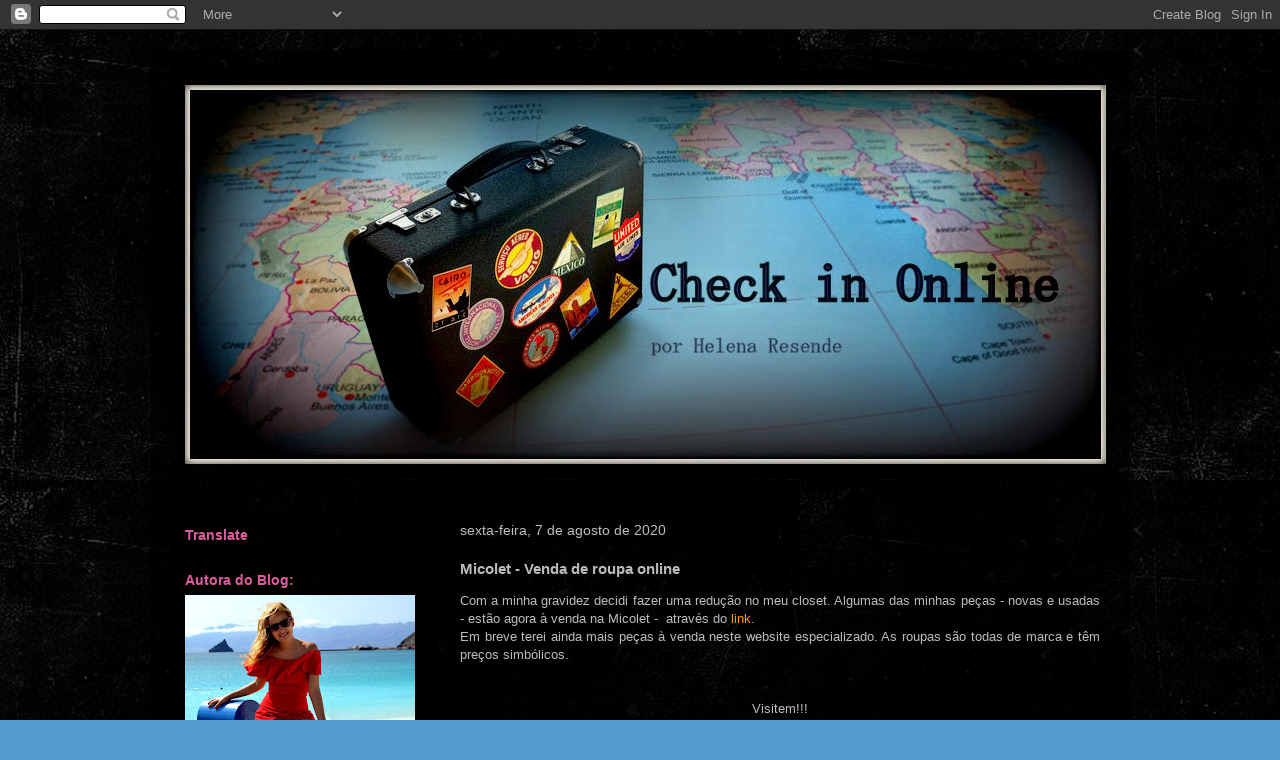

--- FILE ---
content_type: text/html; charset=UTF-8
request_url: http://checkinonline.blogspot.com/2020/08/micolet-venda-de-roupa-online.html
body_size: 16005
content:
<!DOCTYPE html>
<html class='v2' dir='ltr' lang='pt-PT'>
<head>
<link href='https://www.blogger.com/static/v1/widgets/335934321-css_bundle_v2.css' rel='stylesheet' type='text/css'/>
<meta content='width=1100' name='viewport'/>
<meta content='text/html; charset=UTF-8' http-equiv='Content-Type'/>
<meta content='blogger' name='generator'/>
<link href='http://checkinonline.blogspot.com/favicon.ico' rel='icon' type='image/x-icon'/>
<link href='http://checkinonline.blogspot.com/2020/08/micolet-venda-de-roupa-online.html' rel='canonical'/>
<link rel="alternate" type="application/atom+xml" title="Check in Online - Atom" href="http://checkinonline.blogspot.com/feeds/posts/default" />
<link rel="alternate" type="application/rss+xml" title="Check in Online - RSS" href="http://checkinonline.blogspot.com/feeds/posts/default?alt=rss" />
<link rel="service.post" type="application/atom+xml" title="Check in Online - Atom" href="https://www.blogger.com/feeds/7953238830608159002/posts/default" />

<link rel="alternate" type="application/atom+xml" title="Check in Online - Atom" href="http://checkinonline.blogspot.com/feeds/6337442243152742941/comments/default" />
<!--Can't find substitution for tag [blog.ieCssRetrofitLinks]-->
<link href='https://blogger.googleusercontent.com/img/b/R29vZ2xl/AVvXsEi9_0pFgQBGSBGVOJO6NQG7yJxPYg6xEiQD32LgCuYBblyBEenlusf2FGXnV_L53_DDwubv1agaiPKE61TWLnkqK2NHvFMq__fv8Kvv2yBi90cIeqzaQW_5SbwXUt9Jm9kmE2AsPIFQPT8/s640/Screenshot_20200807_010038_com.android.chrome.jpg' rel='image_src'/>
<meta content='http://checkinonline.blogspot.com/2020/08/micolet-venda-de-roupa-online.html' property='og:url'/>
<meta content='Micolet - Venda de roupa online' property='og:title'/>
<meta content='viagens, Mundo, blog viagens' property='og:description'/>
<meta content='https://blogger.googleusercontent.com/img/b/R29vZ2xl/AVvXsEi9_0pFgQBGSBGVOJO6NQG7yJxPYg6xEiQD32LgCuYBblyBEenlusf2FGXnV_L53_DDwubv1agaiPKE61TWLnkqK2NHvFMq__fv8Kvv2yBi90cIeqzaQW_5SbwXUt9Jm9kmE2AsPIFQPT8/w1200-h630-p-k-no-nu/Screenshot_20200807_010038_com.android.chrome.jpg' property='og:image'/>
<title>Check in Online: Micolet - Venda de roupa online</title>
<style id='page-skin-1' type='text/css'><!--
/*
-----------------------------------------------
Blogger Template Style
Name:     Travel
Designer: Sookhee Lee
URL:      www.plyfly.net
----------------------------------------------- */
/* Content
----------------------------------------------- */
body {
font: normal normal 13px 'Trebuchet MS',Trebuchet,sans-serif;
color: #bbbbbb;
background: #539bcd url(http://4.bp.blogspot.com/--A8Mif8E8SY/VAW_AK2E3xI/AAAAAAAAajE/9L6jCChMhCc/s0/artleo.com-7934.jpg) repeat scroll top left;
}
html body .region-inner {
min-width: 0;
max-width: 100%;
width: auto;
}
a:link {
text-decoration:none;
color: #ff9900;
}
a:visited {
text-decoration:none;
color: #b87209;
}
a:hover {
text-decoration:underline;
color: #ff9900;
}
.content-outer .content-cap-top {
height: 0;
background: transparent none repeat-x scroll top center;
}
.content-outer {
margin: 0 auto;
padding-top: 20px;
}
.content-inner {
background: transparent url(//blogblog.com/1kt/travel/bg_black_70.png) repeat scroll top left;
background-position: left -0;
background-color: transparent;
padding: 20px;
}
.main-inner .date-outer {
margin-bottom: 2em;
}
/* Header
----------------------------------------------- */
.header-inner .Header .titlewrapper,
.header-inner .Header .descriptionwrapper {
padding-left: 10px;
padding-right: 10px;
}
.Header h1 {
font: normal normal 60px 'Trebuchet MS',Trebuchet,sans-serif;
color: #d466a0;
}
.Header h1 a {
color: #d466a0;
}
.Header .description {
color: #bbbbbb;
font-size: 130%;
}
/* Tabs
----------------------------------------------- */
.tabs-inner {
margin: 1em 0 0;
padding: 0;
}
.tabs-inner .section {
margin: 0;
}
.tabs-inner .widget ul {
padding: 0;
background: transparent url(https://resources.blogblog.com/blogblog/data/1kt/travel/bg_black_50.png) repeat scroll top center;
}
.tabs-inner .widget li {
border: none;
}
.tabs-inner .widget li a {
display: inline-block;
padding: 1em 1.5em;
color: #ead1dc;
font: normal bold 16px 'Trebuchet MS',Trebuchet,sans-serif;
}
.tabs-inner .widget li.selected a,
.tabs-inner .widget li a:hover {
position: relative;
z-index: 1;
background: transparent url(https://resources.blogblog.com/blogblog/data/1kt/travel/bg_black_50.png) repeat scroll top center;
color: #ead1dc;
}
/* Headings
----------------------------------------------- */
h2 {
font: normal bold 14px 'Trebuchet MS',Trebuchet,sans-serif;
color: #df5b9f;
}
.main-inner h2.date-header {
font: normal normal 14px 'Trebuchet MS',Trebuchet,sans-serif;
color: #bbbbbb;
}
.footer-inner .widget h2,
.sidebar .widget h2 {
padding-bottom: .5em;
}
/* Main
----------------------------------------------- */
.main-inner {
padding: 20px 0;
}
.main-inner .column-center-inner {
padding: 10px 0;
}
.main-inner .column-center-inner .section {
margin: 0 10px;
}
.main-inner .column-right-inner {
margin-left: 20px;
}
.main-inner .fauxcolumn-right-outer .fauxcolumn-inner {
margin-left: 20px;
background: transparent url(https://resources.blogblog.com/blogblog/data/1kt/travel/bg_black_50.png) repeat scroll top left;
}
.main-inner .column-left-inner {
margin-right: 20px;
}
.main-inner .fauxcolumn-left-outer .fauxcolumn-inner {
margin-right: 20px;
background: transparent url(https://resources.blogblog.com/blogblog/data/1kt/travel/bg_black_50.png) repeat scroll top left;
}
.main-inner .column-left-inner,
.main-inner .column-right-inner {
padding: 15px 0;
}
/* Posts
----------------------------------------------- */
h3.post-title {
margin-top: 20px;
}
h3.post-title a {
font: normal bold 20px 'Trebuchet MS',Trebuchet,sans-serif;
color: #d466a0;
}
h3.post-title a:hover {
text-decoration: underline;
}
.main-inner .column-center-outer {
background: transparent none repeat scroll top left;
_background-image: none;
}
.post-body {
line-height: 1.4;
position: relative;
}
.post-header {
margin: 0 0 1em;
line-height: 1.6;
}
.post-footer {
margin: .5em 0;
line-height: 1.6;
}
#blog-pager {
font-size: 140%;
}
#comments {
background: transparent url(//blogblog.com/1kt/travel/bg_black_50.png) repeat scroll top center;
padding: 15px;
}
#comments .comment-author {
padding-top: 1.5em;
}
#comments h4,
#comments .comment-author a,
#comments .comment-timestamp a {
color: #d466a0;
}
#comments .comment-author:first-child {
padding-top: 0;
border-top: none;
}
.avatar-image-container {
margin: .2em 0 0;
}
/* Comments
----------------------------------------------- */
#comments a {
color: #d466a0;
}
.comments .comments-content .icon.blog-author {
background-repeat: no-repeat;
background-image: url([data-uri]);
}
.comments .comments-content .loadmore a {
border-top: 1px solid #d466a0;
border-bottom: 1px solid #d466a0;
}
.comments .comment-thread.inline-thread {
background: transparent;
}
.comments .continue {
border-top: 2px solid #d466a0;
}
/* Widgets
----------------------------------------------- */
.sidebar .widget {
border-bottom: 2px solid transparent;
padding-bottom: 10px;
margin: 10px 0;
}
.sidebar .widget:first-child {
margin-top: 0;
}
.sidebar .widget:last-child {
border-bottom: none;
margin-bottom: 0;
padding-bottom: 0;
}
.footer-inner .widget,
.sidebar .widget {
font: normal normal 13px 'Trebuchet MS',Trebuchet,sans-serif;
color: #d5a6bd;
}
.sidebar .widget a:link {
color: #bbbbbb;
text-decoration: none;
}
.sidebar .widget a:visited {
color: #cccccc;
}
.sidebar .widget a:hover {
color: #bbbbbb;
text-decoration: underline;
}
.footer-inner .widget a:link {
color: #ff9900;
text-decoration: none;
}
.footer-inner .widget a:visited {
color: #b87209;
}
.footer-inner .widget a:hover {
color: #ff9900;
text-decoration: underline;
}
.widget .zippy {
color: #ffffff;
}
.footer-inner {
background: transparent none repeat scroll top center;
}
/* Mobile
----------------------------------------------- */
body.mobile  {
background-size: 100% auto;
}
body.mobile .AdSense {
margin: 0 -10px;
}
.mobile .body-fauxcolumn-outer {
background: transparent none repeat scroll top left;
}
.mobile .footer-inner .widget a:link {
color: #bbbbbb;
text-decoration: none;
}
.mobile .footer-inner .widget a:visited {
color: #cccccc;
}
.mobile-post-outer a {
color: #d466a0;
}
.mobile-link-button {
background-color: #ff9900;
}
.mobile-link-button a:link, .mobile-link-button a:visited {
color: #ffffff;
}
.mobile-index-contents {
color: #bbbbbb;
}
.mobile .tabs-inner .PageList .widget-content {
background: transparent url(https://resources.blogblog.com/blogblog/data/1kt/travel/bg_black_50.png) repeat scroll top center;
color: #ead1dc;
}
.mobile .tabs-inner .PageList .widget-content .pagelist-arrow {
border-left: 1px solid #ead1dc;
}
.profile-img{height:160px;width:110px;
--></style>
<style id='template-skin-1' type='text/css'><!--
body {
min-width: 980px;
}
.content-outer, .content-fauxcolumn-outer, .region-inner {
min-width: 980px;
max-width: 980px;
_width: 980px;
}
.main-inner .columns {
padding-left: 280px;
padding-right: 0px;
}
.main-inner .fauxcolumn-center-outer {
left: 280px;
right: 0px;
/* IE6 does not respect left and right together */
_width: expression(this.parentNode.offsetWidth -
parseInt("280px") -
parseInt("0px") + 'px');
}
.main-inner .fauxcolumn-left-outer {
width: 280px;
}
.main-inner .fauxcolumn-right-outer {
width: 0px;
}
.main-inner .column-left-outer {
width: 280px;
right: 100%;
margin-left: -280px;
}
.main-inner .column-right-outer {
width: 0px;
margin-right: -0px;
}
#layout {
min-width: 0;
}
#layout .content-outer {
min-width: 0;
width: 800px;
}
#layout .region-inner {
min-width: 0;
width: auto;
}
body#layout div.add_widget {
padding: 8px;
}
body#layout div.add_widget a {
margin-left: 32px;
}
--></style>
<style>
    body {background-image:url(http\:\/\/4.bp.blogspot.com\/--A8Mif8E8SY\/VAW_AK2E3xI\/AAAAAAAAajE\/9L6jCChMhCc\/s0\/artleo.com-7934.jpg);}
    
@media (max-width: 200px) { body {background-image:url(http\:\/\/4.bp.blogspot.com\/--A8Mif8E8SY\/VAW_AK2E3xI\/AAAAAAAAajE\/9L6jCChMhCc\/w200\/artleo.com-7934.jpg);}}
@media (max-width: 400px) and (min-width: 201px) { body {background-image:url(http\:\/\/4.bp.blogspot.com\/--A8Mif8E8SY\/VAW_AK2E3xI\/AAAAAAAAajE\/9L6jCChMhCc\/w400\/artleo.com-7934.jpg);}}
@media (max-width: 800px) and (min-width: 401px) { body {background-image:url(http\:\/\/4.bp.blogspot.com\/--A8Mif8E8SY\/VAW_AK2E3xI\/AAAAAAAAajE\/9L6jCChMhCc\/w800\/artleo.com-7934.jpg);}}
@media (max-width: 1200px) and (min-width: 801px) { body {background-image:url(http\:\/\/4.bp.blogspot.com\/--A8Mif8E8SY\/VAW_AK2E3xI\/AAAAAAAAajE\/9L6jCChMhCc\/w1200\/artleo.com-7934.jpg);}}
/* Last tag covers anything over one higher than the previous max-size cap. */
@media (min-width: 1201px) { body {background-image:url(http\:\/\/4.bp.blogspot.com\/--A8Mif8E8SY\/VAW_AK2E3xI\/AAAAAAAAajE\/9L6jCChMhCc\/w1600\/artleo.com-7934.jpg);}}
  </style>
<link href='https://www.blogger.com/dyn-css/authorization.css?targetBlogID=7953238830608159002&amp;zx=f70db084-d2ab-48aa-94d7-9234f3146d70' media='none' onload='if(media!=&#39;all&#39;)media=&#39;all&#39;' rel='stylesheet'/><noscript><link href='https://www.blogger.com/dyn-css/authorization.css?targetBlogID=7953238830608159002&amp;zx=f70db084-d2ab-48aa-94d7-9234f3146d70' rel='stylesheet'/></noscript>
<meta name='google-adsense-platform-account' content='ca-host-pub-1556223355139109'/>
<meta name='google-adsense-platform-domain' content='blogspot.com'/>

<!-- data-ad-client=ca-pub-0522948432747312 -->

</head>
<body class='loading variant-studio'>
<div class='navbar section' id='navbar' name='Navbar'><div class='widget Navbar' data-version='1' id='Navbar1'><script type="text/javascript">
    function setAttributeOnload(object, attribute, val) {
      if(window.addEventListener) {
        window.addEventListener('load',
          function(){ object[attribute] = val; }, false);
      } else {
        window.attachEvent('onload', function(){ object[attribute] = val; });
      }
    }
  </script>
<div id="navbar-iframe-container"></div>
<script type="text/javascript" src="https://apis.google.com/js/platform.js"></script>
<script type="text/javascript">
      gapi.load("gapi.iframes:gapi.iframes.style.bubble", function() {
        if (gapi.iframes && gapi.iframes.getContext) {
          gapi.iframes.getContext().openChild({
              url: 'https://www.blogger.com/navbar/7953238830608159002?po\x3d6337442243152742941\x26origin\x3dhttp://checkinonline.blogspot.com',
              where: document.getElementById("navbar-iframe-container"),
              id: "navbar-iframe"
          });
        }
      });
    </script><script type="text/javascript">
(function() {
var script = document.createElement('script');
script.type = 'text/javascript';
script.src = '//pagead2.googlesyndication.com/pagead/js/google_top_exp.js';
var head = document.getElementsByTagName('head')[0];
if (head) {
head.appendChild(script);
}})();
</script>
</div></div>
<div class='body-fauxcolumns'>
<div class='fauxcolumn-outer body-fauxcolumn-outer'>
<div class='cap-top'>
<div class='cap-left'></div>
<div class='cap-right'></div>
</div>
<div class='fauxborder-left'>
<div class='fauxborder-right'></div>
<div class='fauxcolumn-inner'>
</div>
</div>
<div class='cap-bottom'>
<div class='cap-left'></div>
<div class='cap-right'></div>
</div>
</div>
</div>
<div class='content'>
<div class='content-fauxcolumns'>
<div class='fauxcolumn-outer content-fauxcolumn-outer'>
<div class='cap-top'>
<div class='cap-left'></div>
<div class='cap-right'></div>
</div>
<div class='fauxborder-left'>
<div class='fauxborder-right'></div>
<div class='fauxcolumn-inner'>
</div>
</div>
<div class='cap-bottom'>
<div class='cap-left'></div>
<div class='cap-right'></div>
</div>
</div>
</div>
<div class='content-outer'>
<div class='content-cap-top cap-top'>
<div class='cap-left'></div>
<div class='cap-right'></div>
</div>
<div class='fauxborder-left content-fauxborder-left'>
<div class='fauxborder-right content-fauxborder-right'></div>
<div class='content-inner'>
<header>
<div class='header-outer'>
<div class='header-cap-top cap-top'>
<div class='cap-left'></div>
<div class='cap-right'></div>
</div>
<div class='fauxborder-left header-fauxborder-left'>
<div class='fauxborder-right header-fauxborder-right'></div>
<div class='region-inner header-inner'>
<div class='header section' id='header' name='Cabeçalho'><div class='widget Header' data-version='1' id='Header1'>
<div id='header-inner'>
<a href='http://checkinonline.blogspot.com/' style='display: block'>
<img alt='Check in Online' height='409px; ' id='Header1_headerimg' src='https://blogger.googleusercontent.com/img/b/R29vZ2xl/AVvXsEgC7XPrL5N54-eT4oYOKUyrGnyzcMncHZZuFlrj5lUEKmNv9AMy_Eo_M1MDj4C_cl6McvzL0QKBkgYFvg2wB3X9jtvc9xrfncUAgANRZva-n91DLybiZAUs8ZasHEeZ3KLUqYw-sgWpk9A/s1600/lux.jpg' style='display: block' width='951px; '/>
</a>
</div>
</div></div>
</div>
</div>
<div class='header-cap-bottom cap-bottom'>
<div class='cap-left'></div>
<div class='cap-right'></div>
</div>
</div>
</header>
<div class='tabs-outer'>
<div class='tabs-cap-top cap-top'>
<div class='cap-left'></div>
<div class='cap-right'></div>
</div>
<div class='fauxborder-left tabs-fauxborder-left'>
<div class='fauxborder-right tabs-fauxborder-right'></div>
<div class='region-inner tabs-inner'>
<div class='tabs no-items section' id='crosscol' name='Entre colunas'></div>
<div class='tabs no-items section' id='crosscol-overflow' name='Cross-Column 2'></div>
</div>
</div>
<div class='tabs-cap-bottom cap-bottom'>
<div class='cap-left'></div>
<div class='cap-right'></div>
</div>
</div>
<div class='main-outer'>
<div class='main-cap-top cap-top'>
<div class='cap-left'></div>
<div class='cap-right'></div>
</div>
<div class='fauxborder-left main-fauxborder-left'>
<div class='fauxborder-right main-fauxborder-right'></div>
<div class='region-inner main-inner'>
<div class='columns fauxcolumns'>
<div class='fauxcolumn-outer fauxcolumn-center-outer'>
<div class='cap-top'>
<div class='cap-left'></div>
<div class='cap-right'></div>
</div>
<div class='fauxborder-left'>
<div class='fauxborder-right'></div>
<div class='fauxcolumn-inner'>
</div>
</div>
<div class='cap-bottom'>
<div class='cap-left'></div>
<div class='cap-right'></div>
</div>
</div>
<div class='fauxcolumn-outer fauxcolumn-left-outer'>
<div class='cap-top'>
<div class='cap-left'></div>
<div class='cap-right'></div>
</div>
<div class='fauxborder-left'>
<div class='fauxborder-right'></div>
<div class='fauxcolumn-inner'>
</div>
</div>
<div class='cap-bottom'>
<div class='cap-left'></div>
<div class='cap-right'></div>
</div>
</div>
<div class='fauxcolumn-outer fauxcolumn-right-outer'>
<div class='cap-top'>
<div class='cap-left'></div>
<div class='cap-right'></div>
</div>
<div class='fauxborder-left'>
<div class='fauxborder-right'></div>
<div class='fauxcolumn-inner'>
</div>
</div>
<div class='cap-bottom'>
<div class='cap-left'></div>
<div class='cap-right'></div>
</div>
</div>
<!-- corrects IE6 width calculation -->
<div class='columns-inner'>
<div class='column-center-outer'>
<div class='column-center-inner'>
<div class='main section' id='main' name='Principal'><div class='widget Blog' data-version='1' id='Blog1'>
<div class='blog-posts hfeed'>

          <div class="date-outer">
        
<h2 class='date-header'><span>sexta-feira, 7 de agosto de 2020</span></h2>

          <div class="date-posts">
        
<div class='post-outer'>
<div class='post hentry uncustomized-post-template' itemprop='blogPost' itemscope='itemscope' itemtype='http://schema.org/BlogPosting'>
<meta content='https://blogger.googleusercontent.com/img/b/R29vZ2xl/AVvXsEi9_0pFgQBGSBGVOJO6NQG7yJxPYg6xEiQD32LgCuYBblyBEenlusf2FGXnV_L53_DDwubv1agaiPKE61TWLnkqK2NHvFMq__fv8Kvv2yBi90cIeqzaQW_5SbwXUt9Jm9kmE2AsPIFQPT8/s640/Screenshot_20200807_010038_com.android.chrome.jpg' itemprop='image_url'/>
<meta content='7953238830608159002' itemprop='blogId'/>
<meta content='6337442243152742941' itemprop='postId'/>
<a name='6337442243152742941'></a>
<h3 class='post-title entry-title' itemprop='name'>
Micolet - Venda de roupa online
</h3>
<div class='post-header'>
<div class='post-header-line-1'></div>
</div>
<div class='post-body entry-content' id='post-body-6337442243152742941' itemprop='description articleBody'>
<blockquote style="border: none; margin: 0px 0px 0px 40px; padding: 0px; text-align: left;"></blockquote><blockquote style="border: none; margin: 0px 0px 0px 40px; padding: 0px; text-align: left;"></blockquote><div style="text-align: justify;">Com a minha gravidez decidi fazer uma redução no meu closet. Algumas das minhas peças - novas e usadas - estão agora à venda na Micolet -&nbsp; através do <a href="https://www.micolet.pt/guarda-roupa/210414?utm_medium=wardrobe&amp;utm_source=micolet">link</a>.&nbsp;</div><div style="text-align: justify;">Em breve terei ainda mais peças à venda neste website especializado. As roupas são todas de marca e têm preços simbólicos.&nbsp;</div><div style="text-align: justify;"><br /></div><div style="text-align: left;"><br /></div><div style="text-align: center;">Visitem!!!</div><div style="text-align: left;"><br /></div><div class="separator" style="clear: both;"><a href="https://blogger.googleusercontent.com/img/b/R29vZ2xl/AVvXsEi9_0pFgQBGSBGVOJO6NQG7yJxPYg6xEiQD32LgCuYBblyBEenlusf2FGXnV_L53_DDwubv1agaiPKE61TWLnkqK2NHvFMq__fv8Kvv2yBi90cIeqzaQW_5SbwXUt9Jm9kmE2AsPIFQPT8/s2240/Screenshot_20200807_010038_com.android.chrome.jpg" imageanchor="1" style="display: block; padding: 1em 0px; text-align: center;"><img border="0" data-original-height="2240" data-original-width="1080" height="640" src="https://blogger.googleusercontent.com/img/b/R29vZ2xl/AVvXsEi9_0pFgQBGSBGVOJO6NQG7yJxPYg6xEiQD32LgCuYBblyBEenlusf2FGXnV_L53_DDwubv1agaiPKE61TWLnkqK2NHvFMq__fv8Kvv2yBi90cIeqzaQW_5SbwXUt9Jm9kmE2AsPIFQPT8/s640/Screenshot_20200807_010038_com.android.chrome.jpg" /></a></div><br /><div class="separator" style="clear: both;"><a href="https://blogger.googleusercontent.com/img/b/R29vZ2xl/AVvXsEhah408xSv9NNibt3YUNNg-oSEH6DzJIniGKPK8gbI9551sJgfeT_ZlS9zjh-QeHvYm8IMkctRzxmC8qJHkVf9gKZ3W7ZIWG1y_TpWiCmLY5eUrGn5rdIh_9tqtbGh9We7cRi3L8FUKLVk/s2240/Screenshot_20200807_010046_com.android.chrome.jpg" imageanchor="1" style="display: block; padding: 1em 0px; text-align: center;"><img border="0" data-original-height="2240" data-original-width="1080" height="640" src="https://blogger.googleusercontent.com/img/b/R29vZ2xl/AVvXsEhah408xSv9NNibt3YUNNg-oSEH6DzJIniGKPK8gbI9551sJgfeT_ZlS9zjh-QeHvYm8IMkctRzxmC8qJHkVf9gKZ3W7ZIWG1y_TpWiCmLY5eUrGn5rdIh_9tqtbGh9We7cRi3L8FUKLVk/s640/Screenshot_20200807_010046_com.android.chrome.jpg" /></a></div><br /><div class="separator" style="clear: both;"><a href="https://blogger.googleusercontent.com/img/b/R29vZ2xl/AVvXsEirrNNRZyLumVzkpKIZDWhOAJ8Hhtp1lkcgQqlx390aJgDj6kyDCiVvzziQGShJfzMYCVTwYGN2ZdtEPrT4SkGNn6As8JCNHe2xoyvtyqAl5OCtX-BL_bZxrYQirr2eXk0xEWoNDBQOgbU/s2240/Screenshot_20200807_010052_com.android.chrome.jpg" imageanchor="1" style="display: block; padding: 1em 0px; text-align: center;"><img border="0" data-original-height="2240" data-original-width="1080" height="640" src="https://blogger.googleusercontent.com/img/b/R29vZ2xl/AVvXsEirrNNRZyLumVzkpKIZDWhOAJ8Hhtp1lkcgQqlx390aJgDj6kyDCiVvzziQGShJfzMYCVTwYGN2ZdtEPrT4SkGNn6As8JCNHe2xoyvtyqAl5OCtX-BL_bZxrYQirr2eXk0xEWoNDBQOgbU/s640/Screenshot_20200807_010052_com.android.chrome.jpg" /></a></div><br /><div class="separator" style="clear: both;"><a href="https://blogger.googleusercontent.com/img/b/R29vZ2xl/AVvXsEh7QAQ5dVQoV53d8KpDhX8x0KHa3o4pawXMm2JKJn4SZBalNNuDFhKR7dFnlclwpQwQ5k28knjzj6Kozg8v-j7jI3aF824f6njrjdSSCRYakaiSW_KFlv9oczwNovvV5CP8bXLVnrs70q4/s2240/Screenshot_20200807_010009_com.android.chrome.jpg" imageanchor="1" style="display: block; padding: 1em 0px; text-align: center;"><img border="0" data-original-height="2240" data-original-width="1080" height="640" src="https://blogger.googleusercontent.com/img/b/R29vZ2xl/AVvXsEh7QAQ5dVQoV53d8KpDhX8x0KHa3o4pawXMm2JKJn4SZBalNNuDFhKR7dFnlclwpQwQ5k28knjzj6Kozg8v-j7jI3aF824f6njrjdSSCRYakaiSW_KFlv9oczwNovvV5CP8bXLVnrs70q4/s640/Screenshot_20200807_010009_com.android.chrome.jpg" /></a></div><br /><div class="separator" style="clear: both;"><a href="https://blogger.googleusercontent.com/img/b/R29vZ2xl/AVvXsEiNoe6A3qhb2VRExVz9IHUeXtlrUBjA_6dFI7mitKsciv7h8gkPqhCAoSwFdLQX05YI7Bw3wLVMBDvpmmVgls5m392avxIK8LS9LxbdTHm_TQyDcMtPrekLMntcG0HvFtfm5eykenjpVR0/s2240/Screenshot_20200807_010017_com.android.chrome.jpg" imageanchor="1" style="display: block; padding: 1em 0px; text-align: center;"><img border="0" data-original-height="2240" data-original-width="1080" height="640" src="https://blogger.googleusercontent.com/img/b/R29vZ2xl/AVvXsEiNoe6A3qhb2VRExVz9IHUeXtlrUBjA_6dFI7mitKsciv7h8gkPqhCAoSwFdLQX05YI7Bw3wLVMBDvpmmVgls5m392avxIK8LS9LxbdTHm_TQyDcMtPrekLMntcG0HvFtfm5eykenjpVR0/s640/Screenshot_20200807_010017_com.android.chrome.jpg" /></a></div><br /><div class="separator" style="clear: both;"><a href="https://blogger.googleusercontent.com/img/b/R29vZ2xl/AVvXsEgJAXtaXFs818SOMEruKIFvrWTKa81NPDLHn546Duj2tZgUUbqpq5vIPkYWdI2Hl2_nZFBYbla0adDL9fPWUCNr6MD6qK809FxYx-F9di2hldinWM7i5nJE4ennaTpXtLBaFGVJRLZYL-Y/s2240/Screenshot_20200807_010030_com.android.chrome.jpg" imageanchor="1" style="display: block; padding: 1em 0px; text-align: center;"><img border="0" data-original-height="2240" data-original-width="1080" height="640" src="https://blogger.googleusercontent.com/img/b/R29vZ2xl/AVvXsEgJAXtaXFs818SOMEruKIFvrWTKa81NPDLHn546Duj2tZgUUbqpq5vIPkYWdI2Hl2_nZFBYbla0adDL9fPWUCNr6MD6qK809FxYx-F9di2hldinWM7i5nJE4ennaTpXtLBaFGVJRLZYL-Y/s640/Screenshot_20200807_010030_com.android.chrome.jpg" /></a></div><div style="text-align: center;"><b>Julho 2020</b></div><blockquote style="border: none; margin: 0px 0px 0px 40px; padding: 0px; text-align: left;"></blockquote><blockquote style="border: none; margin: 0px 0px 0px 40px; padding: 0px; text-align: left;"></blockquote>
<div style='clear: both;'></div>
</div>
<div class='post-footer'>
<div class='post-footer-line post-footer-line-1'>
<span class='post-author vcard'>
Publicada por
<span class='fn' itemprop='author' itemscope='itemscope' itemtype='http://schema.org/Person'>
<meta content='https://www.blogger.com/profile/01754672148726205875' itemprop='url'/>
<a class='g-profile' href='https://www.blogger.com/profile/01754672148726205875' rel='author' title='author profile'>
<span itemprop='name'>Helena Resende</span>
</a>
</span>
</span>
<span class='post-timestamp'>
à(s)
<meta content='http://checkinonline.blogspot.com/2020/08/micolet-venda-de-roupa-online.html' itemprop='url'/>
<a class='timestamp-link' href='http://checkinonline.blogspot.com/2020/08/micolet-venda-de-roupa-online.html' rel='bookmark' title='permanent link'><abbr class='published' itemprop='datePublished' title='2020-08-07T10:58:00+01:00'>10:58</abbr></a>
</span>
<span class='post-comment-link'>
</span>
<span class='post-icons'>
<span class='item-control blog-admin pid-448110105'>
<a href='https://www.blogger.com/post-edit.g?blogID=7953238830608159002&postID=6337442243152742941&from=pencil' title='Editar mensagem'>
<img alt='' class='icon-action' height='18' src='https://resources.blogblog.com/img/icon18_edit_allbkg.gif' width='18'/>
</a>
</span>
</span>
<div class='post-share-buttons goog-inline-block'>
<a class='goog-inline-block share-button sb-email' href='https://www.blogger.com/share-post.g?blogID=7953238830608159002&postID=6337442243152742941&target=email' target='_blank' title='Enviar a mensagem por email'><span class='share-button-link-text'>Enviar a mensagem por email</span></a><a class='goog-inline-block share-button sb-blog' href='https://www.blogger.com/share-post.g?blogID=7953238830608159002&postID=6337442243152742941&target=blog' onclick='window.open(this.href, "_blank", "height=270,width=475"); return false;' target='_blank' title='Dê a sua opinião!'><span class='share-button-link-text'>Dê a sua opinião!</span></a><a class='goog-inline-block share-button sb-twitter' href='https://www.blogger.com/share-post.g?blogID=7953238830608159002&postID=6337442243152742941&target=twitter' target='_blank' title='Partilhar no X'><span class='share-button-link-text'>Partilhar no X</span></a><a class='goog-inline-block share-button sb-facebook' href='https://www.blogger.com/share-post.g?blogID=7953238830608159002&postID=6337442243152742941&target=facebook' onclick='window.open(this.href, "_blank", "height=430,width=640"); return false;' target='_blank' title='Partilhar no Facebook'><span class='share-button-link-text'>Partilhar no Facebook</span></a><a class='goog-inline-block share-button sb-pinterest' href='https://www.blogger.com/share-post.g?blogID=7953238830608159002&postID=6337442243152742941&target=pinterest' target='_blank' title='Partilhar no Pinterest'><span class='share-button-link-text'>Partilhar no Pinterest</span></a>
</div>
</div>
<div class='post-footer-line post-footer-line-2'>
<span class='post-labels'>
Etiquetas:
<a href='http://checkinonline.blogspot.com/search/label/Roupas' rel='tag'>Roupas</a>
</span>
</div>
<div class='post-footer-line post-footer-line-3'>
<span class='post-location'>
</span>
</div>
</div>
</div>
<div class='comments' id='comments'>
<a name='comments'></a>
<h4>6 comentários:</h4>
<div id='Blog1_comments-block-wrapper'>
<dl class='avatar-comment-indent' id='comments-block'>
<dt class='comment-author ' id='c5901599767624332011'>
<a name='c5901599767624332011'></a>
<div class="avatar-image-container vcard"><span dir="ltr"><a href="https://www.blogger.com/profile/01404929636494451048" target="" rel="nofollow" onclick="" class="avatar-hovercard" id="av-5901599767624332011-01404929636494451048"><img src="https://resources.blogblog.com/img/blank.gif" width="35" height="35" class="delayLoad" style="display: none;" longdesc="//blogger.googleusercontent.com/img/b/R29vZ2xl/AVvXsEjwbXtMmNSatiKYU775YWyUPQYR97fgX_3-hJZqO2lXVpfpLKe0sXerXipOj73eTH6iOr5XB9c5BEsBd-GzhRT8hWDY9YKOQD8rE3_U13cv823yTBN01r5TkpUlt-pybCs/s45-c/IMG_4816.JPG" alt="" title="Sofia Veloso ">

<noscript><img src="//blogger.googleusercontent.com/img/b/R29vZ2xl/AVvXsEjwbXtMmNSatiKYU775YWyUPQYR97fgX_3-hJZqO2lXVpfpLKe0sXerXipOj73eTH6iOr5XB9c5BEsBd-GzhRT8hWDY9YKOQD8rE3_U13cv823yTBN01r5TkpUlt-pybCs/s45-c/IMG_4816.JPG" width="35" height="35" class="photo" alt=""></noscript></a></span></div>
<a href='https://www.blogger.com/profile/01404929636494451048' rel='nofollow'>Sofia Veloso </a>
disse...
</dt>
<dd class='comment-body' id='Blog1_cmt-5901599767624332011'>
<p>
Já tinha ouvido falar dessa loja e já conhecia o que venda por lá, gostei bastante<br />Beijinhos <br /><a href="https://cantinhodasofias.blogspot.com/2020/08/produtos-acabados-34.html" rel="nofollow"> Novo post</a> <br />Tem post novos todos os dias  <br />
</p>
</dd>
<dd class='comment-footer'>
<span class='comment-timestamp'>
<a href='http://checkinonline.blogspot.com/2020/08/micolet-venda-de-roupa-online.html?showComment=1596808518085#c5901599767624332011' title='comment permalink'>
7 de agosto de 2020 às 14:55
</a>
<span class='item-control blog-admin pid-1853844948'>
<a class='comment-delete' href='https://www.blogger.com/comment/delete/7953238830608159002/5901599767624332011' title='Eliminar comentário'>
<img src='https://resources.blogblog.com/img/icon_delete13.gif'/>
</a>
</span>
</span>
</dd>
<dt class='comment-author ' id='c4082743170504790397'>
<a name='c4082743170504790397'></a>
<div class="avatar-image-container vcard"><span dir="ltr"><a href="https://www.blogger.com/profile/12547933476171463600" target="" rel="nofollow" onclick="" class="avatar-hovercard" id="av-4082743170504790397-12547933476171463600"><img src="https://resources.blogblog.com/img/blank.gif" width="35" height="35" class="delayLoad" style="display: none;" longdesc="//blogger.googleusercontent.com/img/b/R29vZ2xl/AVvXsEgYnzgx_dC7fMcGzKTekKbMQ47w1KA327m3AT0Q3z5oUhrYxuv8ouEZrsJ8i4dRzYmGk5bcld7yCGzSHRoBzoj06h1vwcsgsMNw7yJ6-3zTiCDNRSivDL-dRZnJdVefETY/s45-c/IMG_2608.jpg" alt="" title="Andreia Morais">

<noscript><img src="//blogger.googleusercontent.com/img/b/R29vZ2xl/AVvXsEgYnzgx_dC7fMcGzKTekKbMQ47w1KA327m3AT0Q3z5oUhrYxuv8ouEZrsJ8i4dRzYmGk5bcld7yCGzSHRoBzoj06h1vwcsgsMNw7yJ6-3zTiCDNRSivDL-dRZnJdVefETY/s45-c/IMG_2608.jpg" width="35" height="35" class="photo" alt=""></noscript></a></span></div>
<a href='https://www.blogger.com/profile/12547933476171463600' rel='nofollow'>Andreia Morais</a>
disse...
</dt>
<dd class='comment-body' id='Blog1_cmt-4082743170504790397'>
<p>
Boas vendas :)
</p>
</dd>
<dd class='comment-footer'>
<span class='comment-timestamp'>
<a href='http://checkinonline.blogspot.com/2020/08/micolet-venda-de-roupa-online.html?showComment=1596822994777#c4082743170504790397' title='comment permalink'>
7 de agosto de 2020 às 18:56
</a>
<span class='item-control blog-admin pid-1900142623'>
<a class='comment-delete' href='https://www.blogger.com/comment/delete/7953238830608159002/4082743170504790397' title='Eliminar comentário'>
<img src='https://resources.blogblog.com/img/icon_delete13.gif'/>
</a>
</span>
</span>
</dd>
<dt class='comment-author ' id='c5507052932289960462'>
<a name='c5507052932289960462'></a>
<div class="avatar-image-container vcard"><span dir="ltr"><a href="https://www.blogger.com/profile/16264890706133046933" target="" rel="nofollow" onclick="" class="avatar-hovercard" id="av-5507052932289960462-16264890706133046933"><img src="https://resources.blogblog.com/img/blank.gif" width="35" height="35" class="delayLoad" style="display: none;" longdesc="//blogger.googleusercontent.com/img/b/R29vZ2xl/AVvXsEgL6DjWC85HmMzaogEpCf07YZzaoTJXhcIsawb6-56MfIX766bqSpMkpZIxndkMiirpjPscgzXc71L6U5eBmUuxX2BXS0jVEhkJ4_JhNuqgxmcg14d6DDJKmlRrV1NcuQ/s45-c/IMG_20190424_211942_509.jpg" alt="" title="Luc&eacute;lia Miranda">

<noscript><img src="//blogger.googleusercontent.com/img/b/R29vZ2xl/AVvXsEgL6DjWC85HmMzaogEpCf07YZzaoTJXhcIsawb6-56MfIX766bqSpMkpZIxndkMiirpjPscgzXc71L6U5eBmUuxX2BXS0jVEhkJ4_JhNuqgxmcg14d6DDJKmlRrV1NcuQ/s45-c/IMG_20190424_211942_509.jpg" width="35" height="35" class="photo" alt=""></noscript></a></span></div>
<a href='https://www.blogger.com/profile/16264890706133046933' rel='nofollow'>Lucélia Miranda</a>
disse...
</dt>
<dd class='comment-body' id='Blog1_cmt-5507052932289960462'>
<p>
Lindas as pecas. Bjs
</p>
</dd>
<dd class='comment-footer'>
<span class='comment-timestamp'>
<a href='http://checkinonline.blogspot.com/2020/08/micolet-venda-de-roupa-online.html?showComment=1596831030624#c5507052932289960462' title='comment permalink'>
7 de agosto de 2020 às 21:10
</a>
<span class='item-control blog-admin pid-1669727672'>
<a class='comment-delete' href='https://www.blogger.com/comment/delete/7953238830608159002/5507052932289960462' title='Eliminar comentário'>
<img src='https://resources.blogblog.com/img/icon_delete13.gif'/>
</a>
</span>
</span>
</dd>
<dt class='comment-author ' id='c7570369348151037788'>
<a name='c7570369348151037788'></a>
<div class="avatar-image-container vcard"><span dir="ltr"><a href="https://www.blogger.com/profile/12696811246605375388" target="" rel="nofollow" onclick="" class="avatar-hovercard" id="av-7570369348151037788-12696811246605375388"><img src="https://resources.blogblog.com/img/blank.gif" width="35" height="35" class="delayLoad" style="display: none;" longdesc="//3.bp.blogspot.com/-vZqwum2l5GU/ZiAV_fXPbqI/AAAAAAABGLc/ADuizR5QPjQ2xNBIdOIo32rCl2BkPbmKQCK4BGAYYCw/s35/unnamed.jpg" alt="" title="&copy; Piedade Ara&uacute;jo Sol (Pity)">

<noscript><img src="//3.bp.blogspot.com/-vZqwum2l5GU/ZiAV_fXPbqI/AAAAAAABGLc/ADuizR5QPjQ2xNBIdOIo32rCl2BkPbmKQCK4BGAYYCw/s35/unnamed.jpg" width="35" height="35" class="photo" alt=""></noscript></a></span></div>
<a href='https://www.blogger.com/profile/12696811246605375388' rel='nofollow'>&#169; Piedade Araújo Sol (Pity)</a>
disse...
</dt>
<dd class='comment-body' id='Blog1_cmt-7570369348151037788'>
<p>
Que seja um sucesso!<br />beijinhos<br />:)
</p>
</dd>
<dd class='comment-footer'>
<span class='comment-timestamp'>
<a href='http://checkinonline.blogspot.com/2020/08/micolet-venda-de-roupa-online.html?showComment=1596999801236#c7570369348151037788' title='comment permalink'>
9 de agosto de 2020 às 20:03
</a>
<span class='item-control blog-admin pid-1102920690'>
<a class='comment-delete' href='https://www.blogger.com/comment/delete/7953238830608159002/7570369348151037788' title='Eliminar comentário'>
<img src='https://resources.blogblog.com/img/icon_delete13.gif'/>
</a>
</span>
</span>
</dd>
<dt class='comment-author ' id='c4998389516453484907'>
<a name='c4998389516453484907'></a>
<div class="avatar-image-container vcard"><span dir="ltr"><a href="https://www.blogger.com/profile/02683345094396696472" target="" rel="nofollow" onclick="" class="avatar-hovercard" id="av-4998389516453484907-02683345094396696472"><img src="https://resources.blogblog.com/img/blank.gif" width="35" height="35" class="delayLoad" style="display: none;" longdesc="//blogger.googleusercontent.com/img/b/R29vZ2xl/AVvXsEg929FXIGdaeuRVehsUhO6pUFnJI2nqFaAMb2RfUFtvIC8rtEpFXY13_oY43WV3u8Qv_w6Q7DInIjksEm-xlsWyRHHYGVorVygRwQFqpRCw6KdS_ebqAVbiDmWgendvBQ/s45-c/DSC_0213.jpg" alt="" title="Marisa Cavaleiro">

<noscript><img src="//blogger.googleusercontent.com/img/b/R29vZ2xl/AVvXsEg929FXIGdaeuRVehsUhO6pUFnJI2nqFaAMb2RfUFtvIC8rtEpFXY13_oY43WV3u8Qv_w6Q7DInIjksEm-xlsWyRHHYGVorVygRwQFqpRCw6KdS_ebqAVbiDmWgendvBQ/s45-c/DSC_0213.jpg" width="35" height="35" class="photo" alt=""></noscript></a></span></div>
<a href='https://www.blogger.com/profile/02683345094396696472' rel='nofollow'>Marisa Cavaleiro</a>
disse...
</dt>
<dd class='comment-body' id='Blog1_cmt-4998389516453484907'>
<p>
Já fiz publicidade a esse site!! Boas vendas!!<br />xoxo<br /><br />marisasclosetblog.com
</p>
</dd>
<dd class='comment-footer'>
<span class='comment-timestamp'>
<a href='http://checkinonline.blogspot.com/2020/08/micolet-venda-de-roupa-online.html?showComment=1597058064971#c4998389516453484907' title='comment permalink'>
10 de agosto de 2020 às 12:14
</a>
<span class='item-control blog-admin pid-98959603'>
<a class='comment-delete' href='https://www.blogger.com/comment/delete/7953238830608159002/4998389516453484907' title='Eliminar comentário'>
<img src='https://resources.blogblog.com/img/icon_delete13.gif'/>
</a>
</span>
</span>
</dd>
<dt class='comment-author ' id='c3765003776970588112'>
<a name='c3765003776970588112'></a>
<div class="avatar-image-container vcard"><span dir="ltr"><a href="https://www.blogger.com/profile/06738719495133628497" target="" rel="nofollow" onclick="" class="avatar-hovercard" id="av-3765003776970588112-06738719495133628497"><img src="https://resources.blogblog.com/img/blank.gif" width="35" height="35" class="delayLoad" style="display: none;" longdesc="//blogger.googleusercontent.com/img/b/R29vZ2xl/AVvXsEjFpUEK-9Ekwv6ODoKKOeKIjFpTw_4T-5rOFcNn7bKePnjxjAY-9FLt6Bo9753DLe65BSi-FtZN4850NgImo5L7JCv1UCTAXOnZYlsiAi9XPPAarpIkkDbW991r3AaS8A/s45-c/logo+art+and+kits+%282%29.bmp" alt="" title="Ana Freire">

<noscript><img src="//blogger.googleusercontent.com/img/b/R29vZ2xl/AVvXsEjFpUEK-9Ekwv6ODoKKOeKIjFpTw_4T-5rOFcNn7bKePnjxjAY-9FLt6Bo9753DLe65BSi-FtZN4850NgImo5L7JCv1UCTAXOnZYlsiAi9XPPAarpIkkDbW991r3AaS8A/s45-c/logo+art+and+kits+%282%29.bmp" width="35" height="35" class="photo" alt=""></noscript></a></span></div>
<a href='https://www.blogger.com/profile/06738719495133628497' rel='nofollow'>Ana Freire</a>
disse...
</dt>
<dd class='comment-body' id='Blog1_cmt-3765003776970588112'>
<p>
Peças bem bonitas! Faço votos que as vendas sejam um sucesso!<br />Não conhecia o site! Sempre bom estar a par destas novidades...<br />Beijinhos<br />Ana
</p>
</dd>
<dd class='comment-footer'>
<span class='comment-timestamp'>
<a href='http://checkinonline.blogspot.com/2020/08/micolet-venda-de-roupa-online.html?showComment=1597591041839#c3765003776970588112' title='comment permalink'>
16 de agosto de 2020 às 16:17
</a>
<span class='item-control blog-admin pid-708859627'>
<a class='comment-delete' href='https://www.blogger.com/comment/delete/7953238830608159002/3765003776970588112' title='Eliminar comentário'>
<img src='https://resources.blogblog.com/img/icon_delete13.gif'/>
</a>
</span>
</span>
</dd>
</dl>
</div>
<p class='comment-footer'>
<a href='https://www.blogger.com/comment/fullpage/post/7953238830608159002/6337442243152742941' onclick='javascript:window.open(this.href, "bloggerPopup", "toolbar=0,location=0,statusbar=1,menubar=0,scrollbars=yes,width=640,height=500"); return false;'>Enviar um comentário</a>
</p>
</div>
</div>

        </div></div>
      
</div>
<div class='blog-pager' id='blog-pager'>
<span id='blog-pager-newer-link'>
<a class='blog-pager-newer-link' href='http://checkinonline.blogspot.com/2020/08/capa-de-telemovel-ideal-of-sweden.html' id='Blog1_blog-pager-newer-link' title='Mensagem mais recente'>Mensagem mais recente</a>
</span>
<span id='blog-pager-older-link'>
<a class='blog-pager-older-link' href='http://checkinonline.blogspot.com/2020/07/tie-dye-is-new-black.html' id='Blog1_blog-pager-older-link' title='Mensagem antiga'>Mensagem antiga</a>
</span>
<a class='home-link' href='http://checkinonline.blogspot.com/'>Página inicial</a>
</div>
<div class='clear'></div>
<div class='post-feeds'>
<div class='feed-links'>
Subscrever:
<a class='feed-link' href='http://checkinonline.blogspot.com/feeds/6337442243152742941/comments/default' target='_blank' type='application/atom+xml'>Enviar feedback (Atom)</a>
</div>
</div>
</div></div>
</div>
</div>
<div class='column-left-outer'>
<div class='column-left-inner'>
<aside>
<div class='sidebar section' id='sidebar-left-1'><div class='widget Translate' data-version='1' id='Translate1'>
<h2 class='title'>Translate</h2>
<div id='google_translate_element'></div>
<script>
    function googleTranslateElementInit() {
      new google.translate.TranslateElement({
        pageLanguage: 'pt',
        autoDisplay: 'true',
        layout: google.translate.TranslateElement.InlineLayout.VERTICAL
      }, 'google_translate_element');
    }
  </script>
<script src='//translate.google.com/translate_a/element.js?cb=googleTranslateElementInit'></script>
<div class='clear'></div>
</div><div class='widget Image' data-version='1' id='Image1'>
<h2>Autora do Blog:</h2>
<div class='widget-content'>
<img alt='Autora do Blog:' height='153' id='Image1_img' src='https://blogger.googleusercontent.com/img/b/R29vZ2xl/AVvXsEjquhAyfm7ZvnViZV_j6LgDAdBkPOaeaTOD8pyEQXAXUlWB6IxVg2a5ILP_nMRt58YWHYpkIYHH9iUMMmPdXeklDIpRYHSH9Lkkt4QNZRnpG8A2hlXFaf0lsvgCimSNALiZpBh91VmiMRM/s230/cv129.JPG' width='230'/>
<br/>
<span class='caption'>Helena Resende . Portugal</span>
</div>
<div class='clear'></div>
</div><div class='widget Label' data-version='1' id='Label23'>
<h2>checkinonlineblog@gmail.com</h2>
<div class='widget-content list-label-widget-content'>
<ul>
</ul>
<div class='clear'></div>
</div>
</div><div class='widget Followers' data-version='1' id='Followers1'>
<h2 class='title'>Seguidores</h2>
<div class='widget-content'>
<div id='Followers1-wrapper'>
<div style='margin-right:2px;'>
<div><script type="text/javascript" src="https://apis.google.com/js/platform.js"></script>
<div id="followers-iframe-container"></div>
<script type="text/javascript">
    window.followersIframe = null;
    function followersIframeOpen(url) {
      gapi.load("gapi.iframes", function() {
        if (gapi.iframes && gapi.iframes.getContext) {
          window.followersIframe = gapi.iframes.getContext().openChild({
            url: url,
            where: document.getElementById("followers-iframe-container"),
            messageHandlersFilter: gapi.iframes.CROSS_ORIGIN_IFRAMES_FILTER,
            messageHandlers: {
              '_ready': function(obj) {
                window.followersIframe.getIframeEl().height = obj.height;
              },
              'reset': function() {
                window.followersIframe.close();
                followersIframeOpen("https://www.blogger.com/followers/frame/7953238830608159002?colors\x3dCgt0cmFuc3BhcmVudBILdHJhbnNwYXJlbnQaByNiYmJiYmIiByNmZjk5MDAqC3RyYW5zcGFyZW50MgcjZGY1YjlmOgcjYmJiYmJiQgcjZmY5OTAwSgcjZmZmZmZmUgcjZmY5OTAwWgt0cmFuc3BhcmVudA%3D%3D\x26pageSize\x3d21\x26hl\x3dpt-PT\x26origin\x3dhttp://checkinonline.blogspot.com");
              },
              'open': function(url) {
                window.followersIframe.close();
                followersIframeOpen(url);
              }
            }
          });
        }
      });
    }
    followersIframeOpen("https://www.blogger.com/followers/frame/7953238830608159002?colors\x3dCgt0cmFuc3BhcmVudBILdHJhbnNwYXJlbnQaByNiYmJiYmIiByNmZjk5MDAqC3RyYW5zcGFyZW50MgcjZGY1YjlmOgcjYmJiYmJiQgcjZmY5OTAwSgcjZmZmZmZmUgcjZmY5OTAwWgt0cmFuc3BhcmVudA%3D%3D\x26pageSize\x3d21\x26hl\x3dpt-PT\x26origin\x3dhttp://checkinonline.blogspot.com");
  </script></div>
</div>
</div>
<div class='clear'></div>
</div>
</div><div class='widget Label' data-version='1' id='Label7'>
<h2>Alemanha</h2>
<div class='widget-content list-label-widget-content'>
<ul>
<li>
<a dir='ltr' href='http://checkinonline.blogspot.com/search/label/Berlim'>Berlim</a>
</li>
<li>
<a dir='ltr' href='http://checkinonline.blogspot.com/search/label/Dachau'>Dachau</a>
</li>
<li>
<a dir='ltr' href='http://checkinonline.blogspot.com/search/label/D%C3%BCsseldorf'>Düsseldorf</a>
</li>
<li>
<a dir='ltr' href='http://checkinonline.blogspot.com/search/label/Frankfurt'>Frankfurt</a>
</li>
<li>
<a dir='ltr' href='http://checkinonline.blogspot.com/search/label/Munique'>Munique</a>
</li>
</ul>
<div class='clear'></div>
</div>
</div><div class='widget Label' data-version='1' id='Label29'>
<h2>Andorra</h2>
<div class='widget-content list-label-widget-content'>
<ul>
<li>
<a dir='ltr' href='http://checkinonline.blogspot.com/search/label/Andorra'>Andorra</a>
</li>
</ul>
<div class='clear'></div>
</div>
</div><div class='widget Label' data-version='1' id='Label9'>
<h2>Bélgica</h2>
<div class='widget-content list-label-widget-content'>
<ul>
<li>
<a dir='ltr' href='http://checkinonline.blogspot.com/search/label/Brugge'>Brugge</a>
</li>
<li>
<a dir='ltr' href='http://checkinonline.blogspot.com/search/label/Bruxelas'>Bruxelas</a>
</li>
</ul>
<div class='clear'></div>
</div>
</div><div class='widget Label' data-version='1' id='Label33'>
<h2>Bósnia-Herzegovina</h2>
<div class='widget-content list-label-widget-content'>
<ul>
<li>
<a dir='ltr' href='http://checkinonline.blogspot.com/search/label/Kravice%20Waterfalls'>Kravice Waterfalls</a>
</li>
<li>
<a dir='ltr' href='http://checkinonline.blogspot.com/search/label/Mostar'>Mostar</a>
</li>
<li>
<a dir='ltr' href='http://checkinonline.blogspot.com/search/label/Po%C4%8Ditelj'>Počitelj</a>
</li>
</ul>
<div class='clear'></div>
</div>
</div><div class='widget Label' data-version='1' id='Label28'>
<h2>Cabo Verde</h2>
<div class='widget-content list-label-widget-content'>
<ul>
<li>
<a dir='ltr' href='http://checkinonline.blogspot.com/search/label/Santo%20Ant%C3%A3o'>Santo Antão</a>
</li>
<li>
<a dir='ltr' href='http://checkinonline.blogspot.com/search/label/S%C3%A3o%20Vicente'>São Vicente</a>
</li>
</ul>
<div class='clear'></div>
</div>
</div><div class='widget Label' data-version='1' id='Label40'>
<h2>China</h2>
<div class='widget-content list-label-widget-content'>
<ul>
</ul>
<div class='clear'></div>
</div>
</div><div class='widget Label' data-version='1' id='Label37'>
<h2>Chipre</h2>
<div class='widget-content list-label-widget-content'>
<ul>
<li>
<a dir='ltr' href='http://checkinonline.blogspot.com/search/label/Ayia%20Napa'>Ayia Napa</a>
</li>
<li>
<a dir='ltr' href='http://checkinonline.blogspot.com/search/label/Larnaca'>Larnaca</a>
</li>
<li>
<a dir='ltr' href='http://checkinonline.blogspot.com/search/label/Limassol'>Limassol</a>
</li>
<li>
<a dir='ltr' href='http://checkinonline.blogspot.com/search/label/Nicosia'>Nicosia</a>
</li>
<li>
<a dir='ltr' href='http://checkinonline.blogspot.com/search/label/Paphos'>Paphos</a>
</li>
</ul>
<div class='clear'></div>
</div>
</div><div class='widget Label' data-version='1' id='Label32'>
<h2>Croácia</h2>
<div class='widget-content list-label-widget-content'>
<ul>
<li>
<a dir='ltr' href='http://checkinonline.blogspot.com/search/label/Dubrovnik'>Dubrovnik</a>
</li>
</ul>
<div class='clear'></div>
</div>
</div><div class='widget Label' data-version='1' id='Label36'>
<h2>Cuba</h2>
<div class='widget-content list-label-widget-content'>
<ul>
<li>
<a dir='ltr' href='http://checkinonline.blogspot.com/search/label/Cayo%20Jutias'>Cayo Jutias</a>
</li>
<li>
<a dir='ltr' href='http://checkinonline.blogspot.com/search/label/Havana'>Havana</a>
</li>
<li>
<a dir='ltr' href='http://checkinonline.blogspot.com/search/label/Vi%C3%B1ales'>Viñales</a>
</li>
</ul>
<div class='clear'></div>
</div>
</div><div class='widget Label' data-version='1' id='Label27'>
<h2>Dinamarca</h2>
<div class='widget-content list-label-widget-content'>
<ul>
<li>
<a dir='ltr' href='http://checkinonline.blogspot.com/search/label/Copenhaga'>Copenhaga</a>
</li>
</ul>
<div class='clear'></div>
</div>
</div><div class='widget Label' data-version='1' id='Label38'>
<h2>Emirados Árabes Unidos</h2>
<div class='widget-content list-label-widget-content'>
<ul>
<li>
<a dir='ltr' href='http://checkinonline.blogspot.com/search/label/Abu%20Dhabi'>Abu Dhabi</a>
</li>
<li>
<a dir='ltr' href='http://checkinonline.blogspot.com/search/label/Dubai'>Dubai</a>
</li>
</ul>
<div class='clear'></div>
</div>
</div><div class='widget Label' data-version='1' id='Label31'>
<h2>Escócia</h2>
<div class='widget-content list-label-widget-content'>
<ul>
<li>
<a dir='ltr' href='http://checkinonline.blogspot.com/search/label/Edimburgo'>Edimburgo</a>
</li>
<li>
<a dir='ltr' href='http://checkinonline.blogspot.com/search/label/Highlands'>Highlands</a>
</li>
</ul>
<div class='clear'></div>
</div>
</div><div class='widget Label' data-version='1' id='Label26'>
<h2>Eslováquia</h2>
<div class='widget-content list-label-widget-content'>
<ul>
<li>
<a dir='ltr' href='http://checkinonline.blogspot.com/search/label/Bratislava'>Bratislava</a>
</li>
</ul>
<div class='clear'></div>
</div>
</div><div class='widget Label' data-version='1' id='Label3'>
<h2>Espanha</h2>
<div class='widget-content list-label-widget-content'>
<ul>
<li>
<a dir='ltr' href='http://checkinonline.blogspot.com/search/label/Barcelona'>Barcelona</a>
</li>
<li>
<a dir='ltr' href='http://checkinonline.blogspot.com/search/label/Ibiza'>Ibiza</a>
</li>
<li>
<a dir='ltr' href='http://checkinonline.blogspot.com/search/label/Islas%20Cies'>Islas Cies</a>
</li>
<li>
<a dir='ltr' href='http://checkinonline.blogspot.com/search/label/Lanzarote'>Lanzarote</a>
</li>
<li>
<a dir='ltr' href='http://checkinonline.blogspot.com/search/label/Madrid'>Madrid</a>
</li>
<li>
<a dir='ltr' href='http://checkinonline.blogspot.com/search/label/Palma%20de%20Mallorca'>Palma de Mallorca</a>
</li>
<li>
<a dir='ltr' href='http://checkinonline.blogspot.com/search/label/Santiago%20de%20Compostela'>Santiago de Compostela</a>
</li>
<li>
<a dir='ltr' href='http://checkinonline.blogspot.com/search/label/Sevilha'>Sevilha</a>
</li>
<li>
<a dir='ltr' href='http://checkinonline.blogspot.com/search/label/Toledo'>Toledo</a>
</li>
<li>
<a dir='ltr' href='http://checkinonline.blogspot.com/search/label/Val%C3%AAncia'>Valência</a>
</li>
<li>
<a dir='ltr' href='http://checkinonline.blogspot.com/search/label/Vigo'>Vigo</a>
</li>
</ul>
<div class='clear'></div>
</div>
</div><div class='widget Label' data-version='1' id='Label12'>
<h2>Estados Unidos da América (USA)</h2>
<div class='widget-content list-label-widget-content'>
<ul>
<li>
<a dir='ltr' href='http://checkinonline.blogspot.com/search/label/Miami'>Miami</a>
</li>
<li>
<a dir='ltr' href='http://checkinonline.blogspot.com/search/label/Nova%20Iorque'>Nova Iorque</a>
</li>
</ul>
<div class='clear'></div>
</div>
</div><div class='widget Label' data-version='1' id='Label1'>
<h2>França</h2>
<div class='widget-content list-label-widget-content'>
<ul>
<li>
<a dir='ltr' href='http://checkinonline.blogspot.com/search/label/Marselha'>Marselha</a>
</li>
<li>
<a dir='ltr' href='http://checkinonline.blogspot.com/search/label/Nice'>Nice</a>
</li>
<li>
<a dir='ltr' href='http://checkinonline.blogspot.com/search/label/Paris'>Paris</a>
</li>
<li>
<a dir='ltr' href='http://checkinonline.blogspot.com/search/label/St.%20Raphael'>St. Raphael</a>
</li>
</ul>
<div class='clear'></div>
</div>
</div><div class='widget Label' data-version='1' id='Label24'>
<h2>Gibraltar</h2>
<div class='widget-content list-label-widget-content'>
<ul>
<li>
<a dir='ltr' href='http://checkinonline.blogspot.com/search/label/Gibraltar'>Gibraltar</a>
</li>
</ul>
<div class='clear'></div>
</div>
</div><div class='widget Label' data-version='1' id='Label16'>
<h2>Grécia</h2>
<div class='widget-content list-label-widget-content'>
<ul>
<li>
<a dir='ltr' href='http://checkinonline.blogspot.com/search/label/Atenas'>Atenas</a>
</li>
<li>
<a dir='ltr' href='http://checkinonline.blogspot.com/search/label/Mykonos'>Mykonos</a>
</li>
<li>
<a dir='ltr' href='http://checkinonline.blogspot.com/search/label/Santorini'>Santorini</a>
</li>
<li>
<a dir='ltr' href='http://checkinonline.blogspot.com/search/label/Syros'>Syros</a>
</li>
</ul>
<div class='clear'></div>
</div>
</div><div class='widget Label' data-version='1' id='Label8'>
<h2>Holanda</h2>
<div class='widget-content list-label-widget-content'>
<ul>
<li>
<a dir='ltr' href='http://checkinonline.blogspot.com/search/label/Amesterd%C3%A3o'>Amesterdão</a>
</li>
<li>
<a dir='ltr' href='http://checkinonline.blogspot.com/search/label/Eindhoven'>Eindhoven</a>
</li>
<li>
<a dir='ltr' href='http://checkinonline.blogspot.com/search/label/Haarlem'>Haarlem</a>
</li>
<li>
<a dir='ltr' href='http://checkinonline.blogspot.com/search/label/Lisse'>Lisse</a>
</li>
<li>
<a dir='ltr' href='http://checkinonline.blogspot.com/search/label/Zaanse%20Schans'>Zaanse Schans</a>
</li>
</ul>
<div class='clear'></div>
</div>
</div><div class='widget Label' data-version='1' id='Label25'>
<h2>Hungria</h2>
<div class='widget-content list-label-widget-content'>
<ul>
<li>
<a dir='ltr' href='http://checkinonline.blogspot.com/search/label/Budapeste'>Budapeste</a>
</li>
</ul>
<div class='clear'></div>
</div>
</div><div class='widget Label' data-version='1' id='Label6'>
<h2>Inglaterra</h2>
<div class='widget-content list-label-widget-content'>
<ul>
<li>
<a dir='ltr' href='http://checkinonline.blogspot.com/search/label/Liverpool'>Liverpool</a>
</li>
<li>
<a dir='ltr' href='http://checkinonline.blogspot.com/search/label/Londres'>Londres</a>
</li>
<li>
<a dir='ltr' href='http://checkinonline.blogspot.com/search/label/Redhill'>Redhill</a>
</li>
</ul>
<div class='clear'></div>
</div>
</div><div class='widget Label' data-version='1' id='Label17'>
<h2>Irlanda do Norte</h2>
<div class='widget-content list-label-widget-content'>
<ul>
<li>
<a dir='ltr' href='http://checkinonline.blogspot.com/search/label/Ballintoy'>Ballintoy</a>
</li>
<li>
<a dir='ltr' href='http://checkinonline.blogspot.com/search/label/Belfast'>Belfast</a>
</li>
<li>
<a dir='ltr' href='http://checkinonline.blogspot.com/search/label/Bushmills'>Bushmills</a>
</li>
<li>
<a dir='ltr' href='http://checkinonline.blogspot.com/search/label/Carrickfergus'>Carrickfergus</a>
</li>
</ul>
<div class='clear'></div>
</div>
</div><div class='widget Label' data-version='1' id='Label30'>
<h2>Islândia</h2>
<div class='widget-content list-label-widget-content'>
<ul>
<li>
<a dir='ltr' href='http://checkinonline.blogspot.com/search/label/Reykjav%C3%ADk'>Reykjavík</a>
</li>
</ul>
<div class='clear'></div>
</div>
</div><div class='widget Label' data-version='1' id='Label5'>
<h2>Itália</h2>
<div class='widget-content list-label-widget-content'>
<ul>
<li>
<a dir='ltr' href='http://checkinonline.blogspot.com/search/label/Bolonha'>Bolonha</a>
</li>
<li>
<a dir='ltr' href='http://checkinonline.blogspot.com/search/label/G%C3%A9nova'>Génova</a>
</li>
<li>
<a dir='ltr' href='http://checkinonline.blogspot.com/search/label/Mil%C3%A3o'>Milão</a>
</li>
<li>
<a dir='ltr' href='http://checkinonline.blogspot.com/search/label/Portofino'>Portofino</a>
</li>
<li>
<a dir='ltr' href='http://checkinonline.blogspot.com/search/label/Rimini'>Rimini</a>
</li>
<li>
<a dir='ltr' href='http://checkinonline.blogspot.com/search/label/Roma'>Roma</a>
</li>
<li>
<a dir='ltr' href='http://checkinonline.blogspot.com/search/label/Savona'>Savona</a>
</li>
<li>
<a dir='ltr' href='http://checkinonline.blogspot.com/search/label/St.%20Margherita'>St. Margherita</a>
</li>
<li>
<a dir='ltr' href='http://checkinonline.blogspot.com/search/label/Turim'>Turim</a>
</li>
<li>
<a dir='ltr' href='http://checkinonline.blogspot.com/search/label/Veneza'>Veneza</a>
</li>
</ul>
<div class='clear'></div>
</div>
</div><div class='widget Label' data-version='1' id='Label35'>
<h2>Luxemburgo</h2>
<div class='widget-content list-label-widget-content'>
<ul>
<li>
<a dir='ltr' href='http://checkinonline.blogspot.com/search/label/Luxemburgo'>Luxemburgo</a>
</li>
</ul>
<div class='clear'></div>
</div>
</div><div class='widget Label' data-version='1' id='Label21'>
<h2>Malta</h2>
<div class='widget-content list-label-widget-content'>
<ul>
<li>
<a dir='ltr' href='http://checkinonline.blogspot.com/search/label/Malta'>Malta</a>
</li>
</ul>
<div class='clear'></div>
</div>
</div><div class='widget Label' data-version='1' id='Label10'>
<h2>Mónaco</h2>
<div class='widget-content list-label-widget-content'>
<ul>
<li>
<a dir='ltr' href='http://checkinonline.blogspot.com/search/label/M%C3%B3naco'>Mónaco</a>
</li>
</ul>
<div class='clear'></div>
</div>
</div><div class='widget Label' data-version='1' id='Label34'>
<h2>Montenegro</h2>
<div class='widget-content list-label-widget-content'>
<ul>
<li>
<a dir='ltr' href='http://checkinonline.blogspot.com/search/label/Budva'>Budva</a>
</li>
<li>
<a dir='ltr' href='http://checkinonline.blogspot.com/search/label/Kotor'>Kotor</a>
</li>
<li>
<a dir='ltr' href='http://checkinonline.blogspot.com/search/label/Perast'>Perast</a>
</li>
</ul>
<div class='clear'></div>
</div>
</div><div class='widget Label' data-version='1' id='Label19'>
<h2>Polónia</h2>
<div class='widget-content list-label-widget-content'>
<ul>
<li>
<a dir='ltr' href='http://checkinonline.blogspot.com/search/label/Cascais'>Cascais</a>
</li>
<li>
<a dir='ltr' href='http://checkinonline.blogspot.com/search/label/Crac%C3%B3via'>Cracóvia</a>
</li>
<li>
<a dir='ltr' href='http://checkinonline.blogspot.com/search/label/Oswiecim'>Oswiecim</a>
</li>
<li>
<a dir='ltr' href='http://checkinonline.blogspot.com/search/label/Wroclaw'>Wroclaw</a>
</li>
</ul>
<div class='clear'></div>
</div>
</div><div class='widget Label' data-version='1' id='Label2'>
<h2>Portugal</h2>
<div class='widget-content list-label-widget-content'>
<ul>
<li>
<a dir='ltr' href='http://checkinonline.blogspot.com/search/label/Aguda'>Aguda</a>
</li>
<li>
<a dir='ltr' href='http://checkinonline.blogspot.com/search/label/Alcoba%C3%A7a'>Alcobaça</a>
</li>
<li>
<a dir='ltr' href='http://checkinonline.blogspot.com/search/label/Almada'>Almada</a>
</li>
<li>
<a dir='ltr' href='http://checkinonline.blogspot.com/search/label/Amares'>Amares</a>
</li>
<li>
<a dir='ltr' href='http://checkinonline.blogspot.com/search/label/Arouca'>Arouca</a>
</li>
<li>
<a dir='ltr' href='http://checkinonline.blogspot.com/search/label/Aveiro'>Aveiro</a>
</li>
<li>
<a dir='ltr' href='http://checkinonline.blogspot.com/search/label/Azenha%20do%20Mar'>Azenha do Mar</a>
</li>
<li>
<a dir='ltr' href='http://checkinonline.blogspot.com/search/label/Batalha'>Batalha</a>
</li>
<li>
<a dir='ltr' href='http://checkinonline.blogspot.com/search/label/Bombarral'>Bombarral</a>
</li>
<li>
<a dir='ltr' href='http://checkinonline.blogspot.com/search/label/Braga'>Braga</a>
</li>
<li>
<a dir='ltr' href='http://checkinonline.blogspot.com/search/label/Candal'>Candal</a>
</li>
<li>
<a dir='ltr' href='http://checkinonline.blogspot.com/search/label/Castro%20Laboreiro'>Castro Laboreiro</a>
</li>
<li>
<a dir='ltr' href='http://checkinonline.blogspot.com/search/label/Cinf%C3%A3es'>Cinfães</a>
</li>
<li>
<a dir='ltr' href='http://checkinonline.blogspot.com/search/label/Coimbra'>Coimbra</a>
</li>
<li>
<a dir='ltr' href='http://checkinonline.blogspot.com/search/label/Cortega%C3%A7a'>Cortegaça</a>
</li>
<li>
<a dir='ltr' href='http://checkinonline.blogspot.com/search/label/Curia'>Curia</a>
</li>
<li>
<a dir='ltr' href='http://checkinonline.blogspot.com/search/label/Ericeira'>Ericeira</a>
</li>
<li>
<a dir='ltr' href='http://checkinonline.blogspot.com/search/label/Esmoriz'>Esmoriz</a>
</li>
<li>
<a dir='ltr' href='http://checkinonline.blogspot.com/search/label/Espinho'>Espinho</a>
</li>
<li>
<a dir='ltr' href='http://checkinonline.blogspot.com/search/label/Faro'>Faro</a>
</li>
<li>
<a dir='ltr' href='http://checkinonline.blogspot.com/search/label/Figueira%20da%20Foz'>Figueira da Foz</a>
</li>
<li>
<a dir='ltr' href='http://checkinonline.blogspot.com/search/label/Furadouro'>Furadouro</a>
</li>
<li>
<a dir='ltr' href='http://checkinonline.blogspot.com/search/label/F%C3%A1tima'>Fátima</a>
</li>
<li>
<a dir='ltr' href='http://checkinonline.blogspot.com/search/label/Ger%C3%AAs'>Gerês</a>
</li>
<li>
<a dir='ltr' href='http://checkinonline.blogspot.com/search/label/Gondomar'>Gondomar</a>
</li>
<li>
<a dir='ltr' href='http://checkinonline.blogspot.com/search/label/Granja'>Granja</a>
</li>
<li>
<a dir='ltr' href='http://checkinonline.blogspot.com/search/label/Grij%C3%B3'>Grijó</a>
</li>
<li>
<a dir='ltr' href='http://checkinonline.blogspot.com/search/label/Guarda'>Guarda</a>
</li>
<li>
<a dir='ltr' href='http://checkinonline.blogspot.com/search/label/Guimar%C3%A3es'>Guimarães</a>
</li>
<li>
<a dir='ltr' href='http://checkinonline.blogspot.com/search/label/Ilhavo'>Ilhavo</a>
</li>
<li>
<a dir='ltr' href='http://checkinonline.blogspot.com/search/label/Lagos'>Lagos</a>
</li>
<li>
<a dir='ltr' href='http://checkinonline.blogspot.com/search/label/Lamego'>Lamego</a>
</li>
<li>
<a dir='ltr' href='http://checkinonline.blogspot.com/search/label/Le%C3%A7a%20da%20Palmeira'>Leça da Palmeira</a>
</li>
<li>
<a dir='ltr' href='http://checkinonline.blogspot.com/search/label/Lisboa'>Lisboa</a>
</li>
<li>
<a dir='ltr' href='http://checkinonline.blogspot.com/search/label/Lous%C3%A3'>Lousã</a>
</li>
<li>
<a dir='ltr' href='http://checkinonline.blogspot.com/search/label/Luso'>Luso</a>
</li>
<li>
<a dir='ltr' href='http://checkinonline.blogspot.com/search/label/Matosinhos'>Matosinhos</a>
</li>
<li>
<a dir='ltr' href='http://checkinonline.blogspot.com/search/label/Mealhada'>Mealhada</a>
</li>
<li>
<a dir='ltr' href='http://checkinonline.blogspot.com/search/label/Melga%C3%A7o'>Melgaço</a>
</li>
<li>
<a dir='ltr' href='http://checkinonline.blogspot.com/search/label/Mira'>Mira</a>
</li>
<li>
<a dir='ltr' href='http://checkinonline.blogspot.com/search/label/Miramar'>Miramar</a>
</li>
<li>
<a dir='ltr' href='http://checkinonline.blogspot.com/search/label/Montalegre'>Montalegre</a>
</li>
<li>
<a dir='ltr' href='http://checkinonline.blogspot.com/search/label/Mozelos'>Mozelos</a>
</li>
<li>
<a dir='ltr' href='http://checkinonline.blogspot.com/search/label/Nazar%C3%A9'>Nazaré</a>
</li>
<li>
<a dir='ltr' href='http://checkinonline.blogspot.com/search/label/Obidos'>Obidos</a>
</li>
<li>
<a dir='ltr' href='http://checkinonline.blogspot.com/search/label/Oeiras'>Oeiras</a>
</li>
<li>
<a dir='ltr' href='http://checkinonline.blogspot.com/search/label/Oliveira%20de%20Azem%C3%A9is'>Oliveira de Azeméis</a>
</li>
<li>
<a dir='ltr' href='http://checkinonline.blogspot.com/search/label/Ovar'>Ovar</a>
</li>
<li>
<a dir='ltr' href='http://checkinonline.blogspot.com/search/label/Pa%C3%A7os%20de%20Brand%C3%A3o'>Paços de Brandão</a>
</li>
<li>
<a dir='ltr' href='http://checkinonline.blogspot.com/search/label/Pedroso'>Pedroso</a>
</li>
<li>
<a dir='ltr' href='http://checkinonline.blogspot.com/search/label/Penacova'>Penacova</a>
</li>
<li>
<a dir='ltr' href='http://checkinonline.blogspot.com/search/label/Piod%C3%A3o'>Piodão</a>
</li>
<li>
<a dir='ltr' href='http://checkinonline.blogspot.com/search/label/Ponte%20de%20Lima'>Ponte de Lima</a>
</li>
<li>
<a dir='ltr' href='http://checkinonline.blogspot.com/search/label/Portim%C3%A3o'>Portimão</a>
</li>
<li>
<a dir='ltr' href='http://checkinonline.blogspot.com/search/label/Porto'>Porto</a>
</li>
<li>
<a dir='ltr' href='http://checkinonline.blogspot.com/search/label/R%C3%A9gua'>Régua</a>
</li>
<li>
<a dir='ltr' href='http://checkinonline.blogspot.com/search/label/Samod%C3%A3es'>Samodães</a>
</li>
<li>
<a dir='ltr' href='http://checkinonline.blogspot.com/search/label/Santa%20Maria%20da%20Feira'>Santa Maria da Feira</a>
</li>
<li>
<a dir='ltr' href='http://checkinonline.blogspot.com/search/label/Set%C3%BAbal'>Setúbal</a>
</li>
<li>
<a dir='ltr' href='http://checkinonline.blogspot.com/search/label/Sever%20do%20Vouga'>Sever do Vouga</a>
</li>
<li>
<a dir='ltr' href='http://checkinonline.blogspot.com/search/label/S%C3%A3o%20Pedro%20do%20Sul'>São Pedro do Sul</a>
</li>
<li>
<a dir='ltr' href='http://checkinonline.blogspot.com/search/label/Talasnal'>Talasnal</a>
</li>
<li>
<a dir='ltr' href='http://checkinonline.blogspot.com/search/label/Torre%20de%20Moncorvo'>Torre de Moncorvo</a>
</li>
<li>
<a dir='ltr' href='http://checkinonline.blogspot.com/search/label/Torreira'>Torreira</a>
</li>
<li>
<a dir='ltr' href='http://checkinonline.blogspot.com/search/label/Tr%C3%B3ia'>Tróia</a>
</li>
<li>
<a dir='ltr' href='http://checkinonline.blogspot.com/search/label/Vagos'>Vagos</a>
</li>
<li>
<a dir='ltr' href='http://checkinonline.blogspot.com/search/label/Vale%20de%20Cambra'>Vale de Cambra</a>
</li>
<li>
<a dir='ltr' href='http://checkinonline.blogspot.com/search/label/Viana%20do%20Castelo'>Viana do Castelo</a>
</li>
<li>
<a dir='ltr' href='http://checkinonline.blogspot.com/search/label/Vila%20Nova%20de%20Foz%20C%C3%B4a'>Vila Nova de Foz Côa</a>
</li>
<li>
<a dir='ltr' href='http://checkinonline.blogspot.com/search/label/Vila%20Nova%20de%20Gaia'>Vila Nova de Gaia</a>
</li>
<li>
<a dir='ltr' href='http://checkinonline.blogspot.com/search/label/Vila%20do%20Conde'>Vila do Conde</a>
</li>
<li>
<a dir='ltr' href='http://checkinonline.blogspot.com/search/label/Viseu'>Viseu</a>
</li>
<li>
<a dir='ltr' href='http://checkinonline.blogspot.com/search/label/Vizela'>Vizela</a>
</li>
<li>
<a dir='ltr' href='http://checkinonline.blogspot.com/search/label/Zambujeira%20do%20Mar'>Zambujeira do Mar</a>
</li>
<li>
<a dir='ltr' href='http://checkinonline.blogspot.com/search/label/%C3%81gueda'>Águeda</a>
</li>
</ul>
<div class='clear'></div>
</div>
</div><div class='widget Label' data-version='1' id='Label13'>
<h2>Portugal - Açores</h2>
<div class='widget-content list-label-widget-content'>
<ul>
<li>
<a dir='ltr' href='http://checkinonline.blogspot.com/search/label/S%C3%A3o%20Miguel'>São Miguel</a>
</li>
</ul>
<div class='clear'></div>
</div>
</div><div class='widget Label' data-version='1' id='Label11'>
<h2>Portugal - Madeira</h2>
<div class='widget-content list-label-widget-content'>
<ul>
<li>
<a dir='ltr' href='http://checkinonline.blogspot.com/search/label/C%C3%A2mara%20de%20Lobos'>Câmara de Lobos</a>
</li>
<li>
<a dir='ltr' href='http://checkinonline.blogspot.com/search/label/Funchal'>Funchal</a>
</li>
<li>
<a dir='ltr' href='http://checkinonline.blogspot.com/search/label/Machico'>Machico</a>
</li>
<li>
<a dir='ltr' href='http://checkinonline.blogspot.com/search/label/Porto%20Moniz'>Porto Moniz</a>
</li>
<li>
<a dir='ltr' href='http://checkinonline.blogspot.com/search/label/Ribeira%20Brava'>Ribeira Brava</a>
</li>
<li>
<a dir='ltr' href='http://checkinonline.blogspot.com/search/label/Santa%20Cruz'>Santa Cruz</a>
</li>
<li>
<a dir='ltr' href='http://checkinonline.blogspot.com/search/label/Santana'>Santana</a>
</li>
<li>
<a dir='ltr' href='http://checkinonline.blogspot.com/search/label/S%C3%A3o%20Vicente'>São Vicente</a>
</li>
</ul>
<div class='clear'></div>
</div>
</div><div class='widget Label' data-version='1' id='Label22'>
<h2>República Checa</h2>
<div class='widget-content list-label-widget-content'>
<ul>
<li>
<a dir='ltr' href='http://checkinonline.blogspot.com/search/label/Praga'>Praga</a>
</li>
</ul>
<div class='clear'></div>
</div>
</div><div class='widget Label' data-version='1' id='Label18'>
<h2>República da Irlanda</h2>
<div class='widget-content list-label-widget-content'>
<ul>
<li>
<a dir='ltr' href='http://checkinonline.blogspot.com/search/label/Dublin'>Dublin</a>
</li>
</ul>
<div class='clear'></div>
</div>
</div><div class='widget Label' data-version='1' id='Label14'>
<h2>San Marino</h2>
<div class='widget-content list-label-widget-content'>
<ul>
<li>
<a dir='ltr' href='http://checkinonline.blogspot.com/search/label/San%20Marino'>San Marino</a>
</li>
</ul>
<div class='clear'></div>
</div>
</div><div class='widget Label' data-version='1' id='Label4'>
<h2>Suécia</h2>
<div class='widget-content list-label-widget-content'>
<ul>
<li>
<a dir='ltr' href='http://checkinonline.blogspot.com/search/label/Estocolmo'>Estocolmo</a>
</li>
<li>
<a dir='ltr' href='http://checkinonline.blogspot.com/search/label/Malm%C3%B6'>Malmö</a>
</li>
</ul>
<div class='clear'></div>
</div>
</div><div class='widget Label' data-version='1' id='Label15'>
<h2>Suíça</h2>
<div class='widget-content list-label-widget-content'>
<ul>
<li>
<a dir='ltr' href='http://checkinonline.blogspot.com/search/label/Basel'>Basel</a>
</li>
<li>
<a dir='ltr' href='http://checkinonline.blogspot.com/search/label/Berna'>Berna</a>
</li>
<li>
<a dir='ltr' href='http://checkinonline.blogspot.com/search/label/Hertenstein'>Hertenstein</a>
</li>
<li>
<a dir='ltr' href='http://checkinonline.blogspot.com/search/label/Luzern'>Luzern</a>
</li>
<li>
<a dir='ltr' href='http://checkinonline.blogspot.com/search/label/St.%20Gallen'>St. Gallen</a>
</li>
<li>
<a dir='ltr' href='http://checkinonline.blogspot.com/search/label/Weggis'>Weggis</a>
</li>
</ul>
<div class='clear'></div>
</div>
</div><div class='widget Label' data-version='1' id='Label20'>
<h2>Vaticano</h2>
<div class='widget-content list-label-widget-content'>
<ul>
<li>
<a dir='ltr' href='http://checkinonline.blogspot.com/search/label/Vaticano'>Vaticano</a>
</li>
</ul>
<div class='clear'></div>
</div>
</div><div class='widget Label' data-version='1' id='Label41'>
<h2>Vietnam</h2>
<div class='widget-content list-label-widget-content'>
<ul>
</ul>
<div class='clear'></div>
</div>
</div></div>
</aside>
</div>
</div>
<div class='column-right-outer'>
<div class='column-right-inner'>
<aside>
</aside>
</div>
</div>
</div>
<div style='clear: both'></div>
<!-- columns -->
</div>
<!-- main -->
</div>
</div>
<div class='main-cap-bottom cap-bottom'>
<div class='cap-left'></div>
<div class='cap-right'></div>
</div>
</div>
<footer>
<div class='footer-outer'>
<div class='footer-cap-top cap-top'>
<div class='cap-left'></div>
<div class='cap-right'></div>
</div>
<div class='fauxborder-left footer-fauxborder-left'>
<div class='fauxborder-right footer-fauxborder-right'></div>
<div class='region-inner footer-inner'>
<div class='foot section' id='footer-1'><div class='widget AdSense' data-version='1' id='AdSense1'>
<div class='widget-content'>
<script type="text/javascript">
    google_ad_client = "ca-pub-0522948432747312";
    google_ad_host = "ca-host-pub-1556223355139109";
    google_ad_host_channel = "L0003";
    google_ad_slot = "9576414547";
    google_ad_width = 728;
    google_ad_height = 90;
</script>
<!-- checkinonline_footer-1_AdSense1_728x90_as -->
<script type="text/javascript"
src="//pagead2.googlesyndication.com/pagead/show_ads.js">
</script>
<div class='clear'></div>
</div>
</div></div>
<table border='0' cellpadding='0' cellspacing='0' class='section-columns columns-2'>
<tbody>
<tr>
<td class='first columns-cell'>
<div class='foot no-items section' id='footer-2-1'></div>
</td>
<td class='columns-cell'>
<div class='foot no-items section' id='footer-2-2'></div>
</td>
</tr>
</tbody>
</table>
<!-- outside of the include in order to lock Attribution widget -->
<div class='foot section' id='footer-3' name='Rodapé'><div class='widget Attribution' data-version='1' id='Attribution1'>
<div class='widget-content' style='text-align: center;'>
Tema Viagens. Com tecnologia do <a href='https://www.blogger.com' target='_blank'>Blogger</a>.
</div>
<div class='clear'></div>
</div></div>
</div>
</div>
<div class='footer-cap-bottom cap-bottom'>
<div class='cap-left'></div>
<div class='cap-right'></div>
</div>
</div>
</footer>
<!-- content -->
</div>
</div>
<div class='content-cap-bottom cap-bottom'>
<div class='cap-left'></div>
<div class='cap-right'></div>
</div>
</div>
</div>
<script type='text/javascript'>
    window.setTimeout(function() {
        document.body.className = document.body.className.replace('loading', '');
      }, 10);
  </script>

<script type="text/javascript" src="https://www.blogger.com/static/v1/widgets/2028843038-widgets.js"></script>
<script type='text/javascript'>
window['__wavt'] = 'AOuZoY70TXBrsbczpTcJRyROah_E2Wikhw:1769110752727';_WidgetManager._Init('//www.blogger.com/rearrange?blogID\x3d7953238830608159002','//checkinonline.blogspot.com/2020/08/micolet-venda-de-roupa-online.html','7953238830608159002');
_WidgetManager._SetDataContext([{'name': 'blog', 'data': {'blogId': '7953238830608159002', 'title': 'Check in Online', 'url': 'http://checkinonline.blogspot.com/2020/08/micolet-venda-de-roupa-online.html', 'canonicalUrl': 'http://checkinonline.blogspot.com/2020/08/micolet-venda-de-roupa-online.html', 'homepageUrl': 'http://checkinonline.blogspot.com/', 'searchUrl': 'http://checkinonline.blogspot.com/search', 'canonicalHomepageUrl': 'http://checkinonline.blogspot.com/', 'blogspotFaviconUrl': 'http://checkinonline.blogspot.com/favicon.ico', 'bloggerUrl': 'https://www.blogger.com', 'hasCustomDomain': false, 'httpsEnabled': true, 'enabledCommentProfileImages': true, 'gPlusViewType': 'FILTERED_POSTMOD', 'adultContent': false, 'analyticsAccountNumber': '', 'encoding': 'UTF-8', 'locale': 'pt-PT', 'localeUnderscoreDelimited': 'pt_pt', 'languageDirection': 'ltr', 'isPrivate': false, 'isMobile': false, 'isMobileRequest': false, 'mobileClass': '', 'isPrivateBlog': false, 'isDynamicViewsAvailable': true, 'feedLinks': '\x3clink rel\x3d\x22alternate\x22 type\x3d\x22application/atom+xml\x22 title\x3d\x22Check in Online - Atom\x22 href\x3d\x22http://checkinonline.blogspot.com/feeds/posts/default\x22 /\x3e\n\x3clink rel\x3d\x22alternate\x22 type\x3d\x22application/rss+xml\x22 title\x3d\x22Check in Online - RSS\x22 href\x3d\x22http://checkinonline.blogspot.com/feeds/posts/default?alt\x3drss\x22 /\x3e\n\x3clink rel\x3d\x22service.post\x22 type\x3d\x22application/atom+xml\x22 title\x3d\x22Check in Online - Atom\x22 href\x3d\x22https://www.blogger.com/feeds/7953238830608159002/posts/default\x22 /\x3e\n\n\x3clink rel\x3d\x22alternate\x22 type\x3d\x22application/atom+xml\x22 title\x3d\x22Check in Online - Atom\x22 href\x3d\x22http://checkinonline.blogspot.com/feeds/6337442243152742941/comments/default\x22 /\x3e\n', 'meTag': '', 'adsenseClientId': 'ca-pub-0522948432747312', 'adsenseHostId': 'ca-host-pub-1556223355139109', 'adsenseHasAds': true, 'adsenseAutoAds': false, 'boqCommentIframeForm': true, 'loginRedirectParam': '', 'view': '', 'dynamicViewsCommentsSrc': '//www.blogblog.com/dynamicviews/4224c15c4e7c9321/js/comments.js', 'dynamicViewsScriptSrc': '//www.blogblog.com/dynamicviews/6e0d22adcfa5abea', 'plusOneApiSrc': 'https://apis.google.com/js/platform.js', 'disableGComments': true, 'interstitialAccepted': false, 'sharing': {'platforms': [{'name': 'Obter link', 'key': 'link', 'shareMessage': 'Obter link', 'target': ''}, {'name': 'Facebook', 'key': 'facebook', 'shareMessage': 'Partilhar no Facebook', 'target': 'facebook'}, {'name': 'D\xea a sua opini\xe3o!', 'key': 'blogThis', 'shareMessage': 'D\xea a sua opini\xe3o!', 'target': 'blog'}, {'name': 'X', 'key': 'twitter', 'shareMessage': 'Partilhar no X', 'target': 'twitter'}, {'name': 'Pinterest', 'key': 'pinterest', 'shareMessage': 'Partilhar no Pinterest', 'target': 'pinterest'}, {'name': 'Email', 'key': 'email', 'shareMessage': 'Email', 'target': 'email'}], 'disableGooglePlus': true, 'googlePlusShareButtonWidth': 0, 'googlePlusBootstrap': '\x3cscript type\x3d\x22text/javascript\x22\x3ewindow.___gcfg \x3d {\x27lang\x27: \x27pt_PT\x27};\x3c/script\x3e'}, 'hasCustomJumpLinkMessage': false, 'jumpLinkMessage': 'Ler mais', 'pageType': 'item', 'postId': '6337442243152742941', 'postImageThumbnailUrl': 'https://blogger.googleusercontent.com/img/b/R29vZ2xl/AVvXsEi9_0pFgQBGSBGVOJO6NQG7yJxPYg6xEiQD32LgCuYBblyBEenlusf2FGXnV_L53_DDwubv1agaiPKE61TWLnkqK2NHvFMq__fv8Kvv2yBi90cIeqzaQW_5SbwXUt9Jm9kmE2AsPIFQPT8/s72-c/Screenshot_20200807_010038_com.android.chrome.jpg', 'postImageUrl': 'https://blogger.googleusercontent.com/img/b/R29vZ2xl/AVvXsEi9_0pFgQBGSBGVOJO6NQG7yJxPYg6xEiQD32LgCuYBblyBEenlusf2FGXnV_L53_DDwubv1agaiPKE61TWLnkqK2NHvFMq__fv8Kvv2yBi90cIeqzaQW_5SbwXUt9Jm9kmE2AsPIFQPT8/s640/Screenshot_20200807_010038_com.android.chrome.jpg', 'pageName': 'Micolet - Venda de roupa online', 'pageTitle': 'Check in Online: Micolet - Venda de roupa online', 'metaDescription': ''}}, {'name': 'features', 'data': {}}, {'name': 'messages', 'data': {'edit': 'Editar', 'linkCopiedToClipboard': 'Link copiado para a \xe1rea de transfer\xeancia!', 'ok': 'Ok', 'postLink': 'Link da mensagem'}}, {'name': 'template', 'data': {'name': 'Travel', 'localizedName': 'Viagens', 'isResponsive': false, 'isAlternateRendering': false, 'isCustom': false, 'variant': 'studio', 'variantId': 'studio'}}, {'name': 'view', 'data': {'classic': {'name': 'classic', 'url': '?view\x3dclassic'}, 'flipcard': {'name': 'flipcard', 'url': '?view\x3dflipcard'}, 'magazine': {'name': 'magazine', 'url': '?view\x3dmagazine'}, 'mosaic': {'name': 'mosaic', 'url': '?view\x3dmosaic'}, 'sidebar': {'name': 'sidebar', 'url': '?view\x3dsidebar'}, 'snapshot': {'name': 'snapshot', 'url': '?view\x3dsnapshot'}, 'timeslide': {'name': 'timeslide', 'url': '?view\x3dtimeslide'}, 'isMobile': false, 'title': 'Micolet - Venda de roupa online', 'description': 'viagens, Mundo, blog viagens', 'featuredImage': 'https://blogger.googleusercontent.com/img/b/R29vZ2xl/AVvXsEi9_0pFgQBGSBGVOJO6NQG7yJxPYg6xEiQD32LgCuYBblyBEenlusf2FGXnV_L53_DDwubv1agaiPKE61TWLnkqK2NHvFMq__fv8Kvv2yBi90cIeqzaQW_5SbwXUt9Jm9kmE2AsPIFQPT8/s640/Screenshot_20200807_010038_com.android.chrome.jpg', 'url': 'http://checkinonline.blogspot.com/2020/08/micolet-venda-de-roupa-online.html', 'type': 'item', 'isSingleItem': true, 'isMultipleItems': false, 'isError': false, 'isPage': false, 'isPost': true, 'isHomepage': false, 'isArchive': false, 'isLabelSearch': false, 'postId': 6337442243152742941}}]);
_WidgetManager._RegisterWidget('_NavbarView', new _WidgetInfo('Navbar1', 'navbar', document.getElementById('Navbar1'), {}, 'displayModeFull'));
_WidgetManager._RegisterWidget('_HeaderView', new _WidgetInfo('Header1', 'header', document.getElementById('Header1'), {}, 'displayModeFull'));
_WidgetManager._RegisterWidget('_BlogView', new _WidgetInfo('Blog1', 'main', document.getElementById('Blog1'), {'cmtInteractionsEnabled': false}, 'displayModeFull'));
_WidgetManager._RegisterWidget('_TranslateView', new _WidgetInfo('Translate1', 'sidebar-left-1', document.getElementById('Translate1'), {}, 'displayModeFull'));
_WidgetManager._RegisterWidget('_ImageView', new _WidgetInfo('Image1', 'sidebar-left-1', document.getElementById('Image1'), {'resize': true}, 'displayModeFull'));
_WidgetManager._RegisterWidget('_LabelView', new _WidgetInfo('Label23', 'sidebar-left-1', document.getElementById('Label23'), {}, 'displayModeFull'));
_WidgetManager._RegisterWidget('_FollowersView', new _WidgetInfo('Followers1', 'sidebar-left-1', document.getElementById('Followers1'), {}, 'displayModeFull'));
_WidgetManager._RegisterWidget('_LabelView', new _WidgetInfo('Label7', 'sidebar-left-1', document.getElementById('Label7'), {}, 'displayModeFull'));
_WidgetManager._RegisterWidget('_LabelView', new _WidgetInfo('Label29', 'sidebar-left-1', document.getElementById('Label29'), {}, 'displayModeFull'));
_WidgetManager._RegisterWidget('_LabelView', new _WidgetInfo('Label9', 'sidebar-left-1', document.getElementById('Label9'), {}, 'displayModeFull'));
_WidgetManager._RegisterWidget('_LabelView', new _WidgetInfo('Label33', 'sidebar-left-1', document.getElementById('Label33'), {}, 'displayModeFull'));
_WidgetManager._RegisterWidget('_LabelView', new _WidgetInfo('Label28', 'sidebar-left-1', document.getElementById('Label28'), {}, 'displayModeFull'));
_WidgetManager._RegisterWidget('_LabelView', new _WidgetInfo('Label40', 'sidebar-left-1', document.getElementById('Label40'), {}, 'displayModeFull'));
_WidgetManager._RegisterWidget('_LabelView', new _WidgetInfo('Label37', 'sidebar-left-1', document.getElementById('Label37'), {}, 'displayModeFull'));
_WidgetManager._RegisterWidget('_LabelView', new _WidgetInfo('Label32', 'sidebar-left-1', document.getElementById('Label32'), {}, 'displayModeFull'));
_WidgetManager._RegisterWidget('_LabelView', new _WidgetInfo('Label36', 'sidebar-left-1', document.getElementById('Label36'), {}, 'displayModeFull'));
_WidgetManager._RegisterWidget('_LabelView', new _WidgetInfo('Label27', 'sidebar-left-1', document.getElementById('Label27'), {}, 'displayModeFull'));
_WidgetManager._RegisterWidget('_LabelView', new _WidgetInfo('Label38', 'sidebar-left-1', document.getElementById('Label38'), {}, 'displayModeFull'));
_WidgetManager._RegisterWidget('_LabelView', new _WidgetInfo('Label31', 'sidebar-left-1', document.getElementById('Label31'), {}, 'displayModeFull'));
_WidgetManager._RegisterWidget('_LabelView', new _WidgetInfo('Label26', 'sidebar-left-1', document.getElementById('Label26'), {}, 'displayModeFull'));
_WidgetManager._RegisterWidget('_LabelView', new _WidgetInfo('Label3', 'sidebar-left-1', document.getElementById('Label3'), {}, 'displayModeFull'));
_WidgetManager._RegisterWidget('_LabelView', new _WidgetInfo('Label12', 'sidebar-left-1', document.getElementById('Label12'), {}, 'displayModeFull'));
_WidgetManager._RegisterWidget('_LabelView', new _WidgetInfo('Label1', 'sidebar-left-1', document.getElementById('Label1'), {}, 'displayModeFull'));
_WidgetManager._RegisterWidget('_LabelView', new _WidgetInfo('Label24', 'sidebar-left-1', document.getElementById('Label24'), {}, 'displayModeFull'));
_WidgetManager._RegisterWidget('_LabelView', new _WidgetInfo('Label16', 'sidebar-left-1', document.getElementById('Label16'), {}, 'displayModeFull'));
_WidgetManager._RegisterWidget('_LabelView', new _WidgetInfo('Label8', 'sidebar-left-1', document.getElementById('Label8'), {}, 'displayModeFull'));
_WidgetManager._RegisterWidget('_LabelView', new _WidgetInfo('Label25', 'sidebar-left-1', document.getElementById('Label25'), {}, 'displayModeFull'));
_WidgetManager._RegisterWidget('_LabelView', new _WidgetInfo('Label6', 'sidebar-left-1', document.getElementById('Label6'), {}, 'displayModeFull'));
_WidgetManager._RegisterWidget('_LabelView', new _WidgetInfo('Label17', 'sidebar-left-1', document.getElementById('Label17'), {}, 'displayModeFull'));
_WidgetManager._RegisterWidget('_LabelView', new _WidgetInfo('Label30', 'sidebar-left-1', document.getElementById('Label30'), {}, 'displayModeFull'));
_WidgetManager._RegisterWidget('_LabelView', new _WidgetInfo('Label5', 'sidebar-left-1', document.getElementById('Label5'), {}, 'displayModeFull'));
_WidgetManager._RegisterWidget('_LabelView', new _WidgetInfo('Label35', 'sidebar-left-1', document.getElementById('Label35'), {}, 'displayModeFull'));
_WidgetManager._RegisterWidget('_LabelView', new _WidgetInfo('Label21', 'sidebar-left-1', document.getElementById('Label21'), {}, 'displayModeFull'));
_WidgetManager._RegisterWidget('_LabelView', new _WidgetInfo('Label10', 'sidebar-left-1', document.getElementById('Label10'), {}, 'displayModeFull'));
_WidgetManager._RegisterWidget('_LabelView', new _WidgetInfo('Label34', 'sidebar-left-1', document.getElementById('Label34'), {}, 'displayModeFull'));
_WidgetManager._RegisterWidget('_LabelView', new _WidgetInfo('Label19', 'sidebar-left-1', document.getElementById('Label19'), {}, 'displayModeFull'));
_WidgetManager._RegisterWidget('_LabelView', new _WidgetInfo('Label2', 'sidebar-left-1', document.getElementById('Label2'), {}, 'displayModeFull'));
_WidgetManager._RegisterWidget('_LabelView', new _WidgetInfo('Label13', 'sidebar-left-1', document.getElementById('Label13'), {}, 'displayModeFull'));
_WidgetManager._RegisterWidget('_LabelView', new _WidgetInfo('Label11', 'sidebar-left-1', document.getElementById('Label11'), {}, 'displayModeFull'));
_WidgetManager._RegisterWidget('_LabelView', new _WidgetInfo('Label22', 'sidebar-left-1', document.getElementById('Label22'), {}, 'displayModeFull'));
_WidgetManager._RegisterWidget('_LabelView', new _WidgetInfo('Label18', 'sidebar-left-1', document.getElementById('Label18'), {}, 'displayModeFull'));
_WidgetManager._RegisterWidget('_LabelView', new _WidgetInfo('Label14', 'sidebar-left-1', document.getElementById('Label14'), {}, 'displayModeFull'));
_WidgetManager._RegisterWidget('_LabelView', new _WidgetInfo('Label4', 'sidebar-left-1', document.getElementById('Label4'), {}, 'displayModeFull'));
_WidgetManager._RegisterWidget('_LabelView', new _WidgetInfo('Label15', 'sidebar-left-1', document.getElementById('Label15'), {}, 'displayModeFull'));
_WidgetManager._RegisterWidget('_LabelView', new _WidgetInfo('Label20', 'sidebar-left-1', document.getElementById('Label20'), {}, 'displayModeFull'));
_WidgetManager._RegisterWidget('_LabelView', new _WidgetInfo('Label41', 'sidebar-left-1', document.getElementById('Label41'), {}, 'displayModeFull'));
_WidgetManager._RegisterWidget('_AdSenseView', new _WidgetInfo('AdSense1', 'footer-1', document.getElementById('AdSense1'), {}, 'displayModeFull'));
_WidgetManager._RegisterWidget('_AttributionView', new _WidgetInfo('Attribution1', 'footer-3', document.getElementById('Attribution1'), {}, 'displayModeFull'));
</script>
</body>
</html>

--- FILE ---
content_type: text/html; charset=utf-8
request_url: https://www.google.com/recaptcha/api2/aframe
body_size: 263
content:
<!DOCTYPE HTML><html><head><meta http-equiv="content-type" content="text/html; charset=UTF-8"></head><body><script nonce="EEbNdnsF7nSC7rqPJbee1g">/** Anti-fraud and anti-abuse applications only. See google.com/recaptcha */ try{var clients={'sodar':'https://pagead2.googlesyndication.com/pagead/sodar?'};window.addEventListener("message",function(a){try{if(a.source===window.parent){var b=JSON.parse(a.data);var c=clients[b['id']];if(c){var d=document.createElement('img');d.src=c+b['params']+'&rc='+(localStorage.getItem("rc::a")?sessionStorage.getItem("rc::b"):"");window.document.body.appendChild(d);sessionStorage.setItem("rc::e",parseInt(sessionStorage.getItem("rc::e")||0)+1);localStorage.setItem("rc::h",'1769110755820');}}}catch(b){}});window.parent.postMessage("_grecaptcha_ready", "*");}catch(b){}</script></body></html>